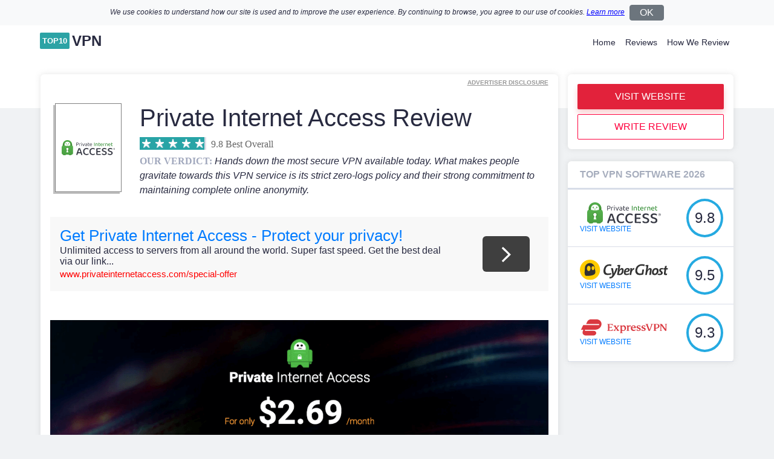

--- FILE ---
content_type: text/html; charset=UTF-8
request_url: https://top10vpn.guide/reviews/private-internet-access
body_size: 8255
content:
<!DOCTYPE html><html lang="en" translate="no"><head><meta charset="utf-8"><meta name="viewport" content="width=device-width, initial-scale=1, shrink-to-fit=no"><meta http-equiv="x-ua-compatible" content="ie=edge"><link rel="canonical" href="https://top10vpn.guide/reviews/private-internet-access" /><link rel="preload" href="/css/styles.css?1207e04eeb4a43beaa225bae58290f8f" as="style"><link rel="preload" href="/js/custom.js?e545e1549eafea83fc8135014df89c29" as="script"><title>Private Internet Access VPN: Secure, Fast &amp; No-Logs</title><meta name="title" content="Private Internet Access VPN: Secure, Fast &amp; No-Logs"><meta name="description" content="Protect your privacy with PIA VPN&mdash;fast, secure, and open-source. Enjoy unlimited device connections and a strict no-logs policy. 30-day money-back guarantee."><meta property="og:type" content="website"><meta property="og:url" content="https://top10vpn.guide/reviews/private-internet-access"><meta property="og:title" content="Private Internet Access VPN: Secure, Fast &amp; No-Logs"><meta property="og:description" content="Protect your privacy with PIA VPN&mdash;fast, secure, and open-source. Enjoy unlimited device connections and a strict no-logs policy. 30-day money-back guarantee."><meta property="og:image" content="https://top10vpn.guide/pics/og-image-vpn1a.jpg"><meta property="twitter:card" content="summary_large_image"><meta property="twitter:url" content="https://top10vpn.guide/reviews/private-internet-access"><meta property="twitter:title" content="Private Internet Access VPN: Secure, Fast &amp; No-Logs"><meta property="twitter:description" content="Protect your privacy with PIA VPN&mdash;fast, secure, and open-source. Enjoy unlimited device connections and a strict no-logs policy. 30-day money-back guarantee."><meta property="twitter:image" content="https://top10vpn.guide/pics/og-image-vpn1a.jpg"><meta name="referrer" content="no-referrer"><link href="/css/styles.css?1207e04eeb4a43beaa225bae58290f8f" rel="stylesheet" type="text/css"><link rel="apple-touch-icon" sizes="180x180" href="/icons/av1/apple-touch-icon.png"><link rel="icon" type="image/png" sizes="32x32" href="/icons/av1/favicon-32x32.png"><link rel="icon" type="image/png" sizes="16x16" href="/icons/av1/favicon-16x16.png"><link rel="manifest" href="/icons/av1/manifest.json"><link rel="mask-icon" href="/icons/av1/safari-pinned-tab.svg" color="#5bbad5"><link rel="shortcut icon" href="/icons/av1/favicon.ico"><meta name="apple-mobile-web-app-title" content="Top10VPV"><meta name="application-name" content="Top10VPV"><meta name="msapplication-TileColor" content="#ffc40d"><meta name="msapplication-config" content="/icons/av1/browserconfig.xml"><meta name="theme-color" content="#ffffff"><link rel="preload" href="/csvg/blstars.svg" as="image"></head><body><div id="cookies-caption" class="bg-light d-none"><div class="container"><div class="d-none d-md-flex align-items-center bg-light text-black small pt-2 pb-2 font-italic"><div class="col-12 text-center p-0 pl-md-3 pr-md-3 font-12"><span>We use cookies to understand how our site is used and to improve the user experience. By continuing to browse, you agree to our use of cookies.</span>&nbsp;<span id="privacy-learn" class="privacy-learn text-black text-nowrap">Learn more</span><span class="ml-1 mr-1"></span><button class="consent-button flex-fill btn btn-secondary pl-3 pr-3 pt-0 pb-0">OK</button></div></div><div class="d-flex d-md-none align-items-center bg-light text-black small pt-2 pb-2 font-italic"><div class="col-10 text-left text-md-right p-0 pl-md-3 pr-md-3 font-12"><span>We use cookies to understand how our site is used and to improve the user experience. By continuing to browse, you agree to our use of cookies.</span> <span id="privacy-learn" class="privacy-learn text-black text-nowrap">Learn more</span></div><div class="col-2 text-right text-md-left p-0"><button class="consent-button flex-fill btn btn-secondary pl-3 pr-3 pt-0 pb-0">OK</button></div></div></div></div><div class="bg-white menu-br-bottom"><div class="container"><div class="row"><div class="col-12 p-0"><nav class="navbar navbar-expand-lg d-block float-left w-100"><div class="float-left"><div class="sans-serif logo-top"><span class="logo-text-1">Top10</span><span class="ml-1 logo-text-2">VPN</span></div></div><button class="navbar-toggler text-dark float-right pr-0 collapsed" type="button" data-toggle="collapse" data-target="#navbarSupportedContent" aria-controls="navbarSupportedContent" aria-expanded="false" aria-label="Toggle navigation"><span class="">☰</span></button><div class="clearfix d-md-none"></div><div class="navbar-collapse navbar-collapse-fix float-left float-md-right collapse" id="navbarSupportedContent"><ul class="navbar-nav top-navbar"><li class="nav-item active"><a class="nav-link" href="/">Home</a></li><li class="nav-item"><a class="nav-link" href="/reviews/">Reviews</a></li><li class="nav-item"><a class="nav-link" href="/info/how-we-review">How We Review</a></li></ul></div></nav></div></div></div></div><div class="top10-bg text-left"><div class="container p-md-4 pb-4"><div class="row"><div class="col-12 col-lg-9 px-0 px-md-2"><div class="wrap-white pl-3 pr-3 pb-3"><div class="text-right p-0 m-0"><span class="disclosure" data-toggle="tooltip" data-placement="top" data-html="true" title="" data-original-title="It is important to us that you will find the perfect VPN service for your needs &ndash; that is the aim and purpose of this site. We aim to be 100% transparent about our reviewing process (more about that in the &lsquo;How we review&rsquo; section on this site). We earn money via commissions from the VPN companies featured on this site, which we receive when you click our links and make purchases. This impacts the ranking, score and order in which the services we work with (and their products) are presented. VPN listings on this page DO NOT imply endorsement. We do not feature all of the available VPN services, only those we have reviewed. We strive to keep this site constantly updated, but cannot guarantee the accuracy of the information at all times.">Advertiser Disclosure</span></div><div class="row pt-4 pl-2 pr-2 pb-3"><div class="d-none d-md-block flex-grow-0 logo-box-1 col-md-2"><a href="/visit/private-internet-access" target="_blank" rel="noopener noreferrer nofollow sponsored"><img src="/csvg/private_internet_access.svg?e8acc3fd56a421773116fc7a0165c56c" class="img-fluid" alt=""></a></div><div class="col-12 col-md-10"><h1 class="mb-2 text-responsive">Private Internet Access Review</h1><div class="clear"></div><div class="reviewsheader"><div class="float-left d-stars"><div class="star-ratings-sprite mb-0"><span data-width="98" class="star-ratings-sprite-rating yellowstarts"></span></div></div><div class="ml-2 float-left">9.8</div><div class="ml-1 float-left"><span>Best Overall</span></div></div><div class="clear"></div><div class="mt-1"><b class="title-gray">Our verdict:</b> <i>Hands down the most secure VPN available today. What makes people gravitate towards this VPN service is its strict zero-logs policy and their strong commitment to maintaining complete online anonymity.</i></div></div></div><div class="row"><div class="col-12"><div class="p-3 mt-3 text-left box2action"><div class="row"><div class="col-12 text-center text-md-left col-md-10"><a class="call2action-title" href="/visit/private-internet-access" target="_blank" rel="noopener noreferrer nofollow" >Get Private Internet Access - Protect your privacy!</a><div class="call2action-desc">Unlimited access to servers from all around the world. Super fast speed. Get the best deal via our link...</div><a class="call2action-url" href="/visit/private-internet-access" target="_blank" rel="noopener noreferrer nofollow" >www.privateinternetaccess.com/special-offer</a></div><div class="col-12 text-center text-md-left mt-4 mt-md-0 col-md-2 d-flex flex-column justify-content-center align-items-center text-center"><div class=""><a class="btn btn-cheveron" href="/visit/private-internet-access" target="_blank" rel="noopener noreferrer nofollow"><div class="icon-container"><svg class="rhsvgpngicon" preserveAspectRatio="xMinYMin meet" version="1.1" xmlns="http://www.w3.org/2000/svg" xmlns:xlink="http://www.w3.org/1999/xlink" x="0px" y="0px" height="27px" width="17px" viewBox="0 0 26 42" enable-background="new 0 0 26 42" xml:space="preserve"><polyline fill="none" stroke="white" stroke-width="5" stroke-miterlimit="10" points="2.875,2.958 21.166,20.957 2.917,38.916"></polyline></svg></div></a></div></div></div></div><div class="pt-5 margin-bottom-40"><div class="text-center"><img class="img-fluid" src="/images/pia_screenshot_en.png"></div><br /><b>Unique Advantages</b><br /><br />• Strict no-logs policy<br />• Massive network with 3,267+ gateways<br />• Supports 10 devices simultaneously<br />•Download large files quickly and anonymously<br />• User-friendly interface<br />• Touted as the most anonymous VPN service<br /><br /><b>Company Background</b><br /><br />Founded in 2010 by Andrew Lee, Private Internet Access or PIA is a software company that offers a personal virtual private network or VPN under the same name. They are currently headquartered in the Great Lakes, Midwest region and have an employee count of more than 50 people. In November 2019, PIA was acquired by Kape Technologies, the same firm behind two other competing VPN’s, Cyberghost and Zenmate. <br /><br /><b>VPN Features</b><br /><br />Private Internet Access offer unlimited bandwidth, and also claim to block ads, malware, and trackers. However, what makes people gravitate towards this VPN service is its strict zero-logs policy and their strong commitment to maintaining complete online anonymity. They insist that Private Internet Access “does not collect or log any traffic or use of its Virtual Private Network (VPN) or Proxy. <br /><br />PIA further protect their users’ online privacy by using military-grade encryption technology and utilizing industry-standard OpenVPN protocol to secure and encrypt your private data. In addition, PIA also offers DNS leak, IP leak protection, MACE ad blocker (not on iOS app) and the all-important kill switch feature, ensuring that your real IP address is never exposed online in the event that your VPN service fails. The best thing about all these? You can customize PIA’s in-app security features according to your needs and preferences!<br /><br />If your household contains multiple connected devices, you’ll be happy to know that Private Internet Access lets you use up to 10 devices simultaneously with a single account. That’s double what you’ll get with most VPN’s. PIA also offers dedicated apps for all major platforms including Windows, macOS, iOS, Android, and Linux. Plus, you can also configure your router to cover the entire household’s Wi-Fi connection through its OpenVPN feature. Moreover, PIA also offers browser extensions for Chrome, Firefox, and Opera and has a reasonable network size of more than 3,267+ servers in 29 countries.<br /><br /><b>Platforms and Devices</b><br /><br /><img data-toggle="tooltip" data-original-title="Windows" src="/csvg/os_windows.svg" class="os-icons-small" alt="windows"><img data-toggle="tooltip" data-original-title="Mac" src="/csvg/os_mac.svg" class="os-icons-small" alt="mac"><img data-toggle="tooltip" data-original-title="Linux" src="/csvg/os_linux.svg" class="os-icons-small" alt="linux"><img data-toggle="tooltip" data-original-title="Android" src="/csvg/os_android.svg" class="os-icons-small" alt="android"><img data-toggle="tooltip" data-original-title="iOS" src="/csvg/os_ios.svg" class="os-icons-small" alt="ios"><img data-toggle="tooltip" data-original-title="Chrome" src="/csvg/os_chrome.svg" class="os-icons-small" alt="chrome"><img data-toggle="tooltip" data-original-title="FireFox" src="/csvg/os_firefox.svg" class="os-icons-small" alt="firefox"><img data-toggle="tooltip" data-original-title="Opera" src="/csvg/os_opera.svg" class="os-icons-small" alt="opera"><br /><br /><b>Server Locations</b><br /><br /><img src="/flags/32/US.png" data-toggle="tooltip" data-original-title="United States" alt="United States"><img src="/flags/32/GB.png" data-toggle="tooltip" data-original-title="United Kingdom" alt="United Kingdom"><img src="/flags/32/CA.png" data-toggle="tooltip" data-original-title="Canada" alt="Canada"><img src="/flags/32/AU.png" data-toggle="tooltip" data-original-title="Australia" alt="Australia"><img src="/flags/32/DE.png" data-toggle="tooltip" data-original-title="Germany" alt="Germany"><img src="/flags/32/NZ.png" data-toggle="tooltip" data-original-title="New Zealand" alt="New Zealand"><img src="/flags/32/SE.png" data-toggle="tooltip" data-original-title="Sweden" alt="Sweden"><img src="/flags/32/NL.png" data-toggle="tooltip" data-original-title="Netherlands" alt="Netherlands"><img src="/flags/32/NO.png" data-toggle="tooltip" data-original-title="Norway" alt="Norway"><img src="/flags/32/DK.png" data-toggle="tooltip" data-original-title="Denmark" alt="Denmark"><img src="/flags/32/FI.png" data-toggle="tooltip" data-original-title="Finland" alt="Finland"><img src="/flags/32/CH.png" data-toggle="tooltip" data-original-title="Switzerland" alt="Switzerland"><img src="/flags/32/FR.png" data-toggle="tooltip" data-original-title="France" alt="France"><img src="/flags/32/BE.png" data-toggle="tooltip" data-original-title="Belgium" alt="Belgium"><img src="/flags/32/AU.png" data-toggle="tooltip" data-original-title="Australia" alt="Australia"><img src="/flags/32/CZ.png" data-toggle="tooltip" data-original-title="Czech Republic" alt="Czech Republic"><img src="/flags/32/RU.png" data-toggle="tooltip" data-original-title="Russian Federation" alt="Russian Federation"><img src="/flags/32/IE.png" data-toggle="tooltip" data-original-title="Ireland" alt="Ireland"><img src="/flags/32/IT.png" data-toggle="tooltip" data-original-title="Italy" alt="Italy"><img src="/flags/32/ES.png" data-toggle="tooltip" data-original-title="Spain" alt="Spain"><img src="/flags/32/HU.png" data-toggle="tooltip" data-original-title="Hungary" alt="Hungary"><img src="/flags/32/BG.png" data-toggle="tooltip" data-original-title="Bulgaria" alt="Bulgaria"><img src="/flags/32/PL.png" data-toggle="tooltip" data-original-title="Poland" alt="Poland"><img src="/flags/32/UA.png" data-toggle="tooltip" data-original-title="Ukraine" alt="Ukraine"><img src="/flags/32/TW.png" data-toggle="tooltip" data-original-title="Taiwan" alt="Taiwan"><img src="/flags/32/SG.png" data-toggle="tooltip" data-original-title="Singapore" alt="Singapore"><img src="/flags/32/JP.png" data-toggle="tooltip" data-original-title="Japan" alt="Japan"><img src="/flags/32/IL.png" data-toggle="tooltip" data-original-title="Israel" alt="Israel"><img src="/flags/32/MX.png" data-toggle="tooltip" data-original-title="Mexico" alt="Mexico"><img src="/flags/32/IN.png" data-toggle="tooltip" data-original-title="India" alt="India"><br /><br /><b>Pricing</b><br /><br />Compared to competing VPN services with similar features, Private Internet Access is available at a very reasonable price. As of this writing, you can subscribe monthly for only $9.99 or $5.99 if you sign up for 6 months. You get the most bang for your buck when you pay for a year upfront as the price drops to a mere $3.33 per month. The only thing that might put you off though is the absence of a free trial. Instead, PIA offers a money-back guarantee period of 30 days. With other VPN services, you’re only ever allowed one refund. That’s it. PIA is a lot more generous. Say, you purchased a subscription, canceled, and got a refund. Three months later you decided to give it another go only to cancel yet again. As long as you are still within the guarantee period, you can get another refund. <br /><br /><b>Ease Of Use & Performance</b><br /><br />At first glance, you might think that the app is designed for tech-savvy people but it actually has a very intuitive interface. Installation is fairly quick and we got everything set up in a jiffy. As we have mentioned previously, you can customize the app to suit your needs and it’s also available in 19 different languages. And oh, if you’re the forgetful type, you can display the app in its detailed view mode which includes a reminder of how many days you have left on your subscription.<br /><br /><b>Speed and Reliability</b> <br /><br />Another important consideration is definitely speed and reliability so we decided to put PIA to the test by connecting to several private internet access locations. After recording the connection time, verifying server location via geolocation, and running ping tests, results were in and we were impressed. Location test results showed that each server matches its advertised location. As far as connection times are concerned, Private Internet Access did really, really well. When we were testing other VPNs, most averaged a speed of between 150-200Mbps but PIA surprised us with an average speed of 314Mbps with the fastest connection speed clocking at 452 Mbps. There is a hardly noticeable drop of only about 4% with this VPN turned on. <br /><br /><b>Customer Support</b><br /><br />PIA’s support page is very straightforward and easy to navigate. There is a Knowledge Base tab with plenty of resources as well as a Guides tab that contains a lot of easy-to-follow installation guides and troubleshooting steps. Private Internet Access also offers 24/7 support on English with live chat access between 9:00 - 18:00 Monday to Friday MST. You can also contact them via email and they usually reply pretty quickly. <br /><br /><b>Bottom Line</b><br /><br />Private Internet Access offers a robust VPN service with tons of advanced features, a user-friendly interface, and simultaneous connections of up to 10 devices. It runs on practically everything with an impressive performance at a reasonable price. If there’s anything to complain about, it would be the lack of a free trial. However, they do have a 30-day guarantee so you can easily get your money back if you change your mind.</div><div class="p-3 mt-3 text-left box2action"><div class="row"><div class="col-12 text-center text-md-left col-md-10"><a class="call2action-title" href="/visit/private-internet-access" target="_blank" rel="noopener noreferrer nofollow" >Get Private Internet Access - Protect your privacy!</a><div class="call2action-desc">Unlimited access to servers from all around the world. Super fast speed. Get the best deal via our link...</div><a class="call2action-url" href="/visit/private-internet-access" target="_blank" rel="noopener noreferrer nofollow" >www.privateinternetaccess.com/special-offer</a></div><div class="col-12 text-center text-md-left mt-4 mt-md-0 col-md-2 d-flex flex-column justify-content-center align-items-center text-center"><div class=""><a class="btn btn-cheveron" href="/visit/private-internet-access" target="_blank" rel="noopener noreferrer nofollow"><div class="icon-container"><svg class="rhsvgpngicon" preserveAspectRatio="xMinYMin meet" version="1.1" xmlns="http://www.w3.org/2000/svg" xmlns:xlink="http://www.w3.org/1999/xlink" x="0px" y="0px" height="27px" width="17px" viewBox="0 0 26 42" enable-background="new 0 0 26 42" xml:space="preserve"><polyline fill="none" stroke="white" stroke-width="5" stroke-miterlimit="10" points="2.875,2.958 21.166,20.957 2.917,38.916"></polyline></svg></div></a></div></div></div></div></div></div></div><div class="wrap-white pl-3 pr-3 pb-3"><div class="row"><div class="col-12"><a name="write-review"></a><div class="pt-3"><div class="row"><div class="col-12"><div class="mb-2"><b>Write a review on Private Internet Access</b><br>Share your thoughts to help others.</div><div id="comment_err" class="empty"></div><div class="commentheader"><form id="comment_form" method="post" action="#write-review"><div class="row p-3"><div class="col-md-8"><textarea placeholder="YOUR REVIEW" class="form-control" name="body" rows="5" required></textarea></div><div class="col-md-4"><img class="imgcaptcha" src="/captcha" alt="Captcha"><input placeholder="ENTER LETTERS" autocomplete="off" class="form-control mt-2 mb-2" type="text" id="captcha" name="captcha" required><input type="hidden" name="id" value="36"><button id="comment_submit" class="btn btn-write" type="submit">submit</button></div></div></form></div></div></div></div></div></div></div><div class="wrap-white pl-3 pr-3 pb-3"><div class="row"><div class="col-12"><div class="pt-3 pb-4"><div class="row"><div class="col-12"><div class="mb-2"><b>Private Internet Access User Reviews</b></div><ul class="comment-item"><li>&ldquo; Easy to set up and use, no impact on speed. Recommended &ldquo;</li><li>&ldquo;I needed a VPN. After doing some research and talking to various folks, I decided upon PIA. It just works well for our needs. No complaints and the cost is reasonable IMO. &ldquo;</li></ul></div></div></div><div class="p-3 mt-3 text-left box2action"><div class="row"><div class="col-12 text-center text-md-left col-md-10"><a class="call2action-title" href="/visit/private-internet-access" target="_blank" rel="noopener noreferrer nofollow" >Get Private Internet Access - Protect your privacy!</a><div class="call2action-desc">Unlimited access to servers from all around the world. Super fast speed. Get the best deal via our link...</div><a class="call2action-url" href="/visit/private-internet-access" target="_blank" rel="noopener noreferrer nofollow" >www.privateinternetaccess.com/special-offer</a></div><div class="col-12 text-center text-md-left mt-4 mt-md-0 col-md-2 d-flex flex-column justify-content-center align-items-center text-center"><div class=""><a class="btn btn-cheveron" href="/visit/private-internet-access" target="_blank" rel="noopener noreferrer nofollow"><div class="icon-container"><svg class="rhsvgpngicon" preserveAspectRatio="xMinYMin meet" version="1.1" xmlns="http://www.w3.org/2000/svg" xmlns:xlink="http://www.w3.org/1999/xlink" x="0px" y="0px" height="27px" width="17px" viewBox="0 0 26 42" enable-background="new 0 0 26 42" xml:space="preserve"><polyline fill="none" stroke="white" stroke-width="5" stroke-miterlimit="10" points="2.875,2.958 21.166,20.957 2.917,38.916"></polyline></svg></div></a></div></div></div></div></div></div></div></div><div class="col-12 col-lg-3 mt-lg-0 px-0 px-md-2"><div class="sticky-top"><div class="wrap-white p-3"><div class="row"><div class="col-12"><a class="btn btn-visit lpm-1" href="/visit/private-internet-access" rel="noopener noreferrer nofollow" target="_blank">Visit Website</a><a class="btn btn-write mt-2" href="#write-review">Write Review</a></div></div></div><div class="wrap-white"><div class="p-0"><div class="col-12 px-0"><div class="title-right">TOP VPN SOFTWARE 2026</div></div></div><div class=""><div class="col-12 px-0"><div class="top3row"><div class="row"><div class="col-8 col-lg-8 d-flex flex-column justify-content-center text-left font-12 text-uppercase"><a href="/visit/private-internet-access" rel="noopener noreferrer nofollow" target="_blank"><img src="/csvg/private_internet_access.svg?e8acc3fd56a421773116fc7a0165c56c" class="img-fluid" alt="Private Internet Access"><div>Visit Website</div></a></div><div class="col-4 col-lg-4 rating-holder text-right d-flex text-center align-self-center"><span class="topcircle">9.8</span></div></div></div></div></div><div class=""><div class="col-12 px-0"><div class="top3row"><div class="row"><div class="col-8 col-lg-8 d-flex flex-column justify-content-center text-left font-12 text-uppercase"><a href="/visit/cyberghost" rel="noopener noreferrer nofollow" target="_blank"><img src="/csvg/cyberghost_vpn.svg?e8acc3fd56a421773116fc7a0165c56c" class="img-fluid" alt="CyberGhost VPN"><div>Visit Website</div></a></div><div class="col-4 col-lg-4 rating-holder text-right d-flex text-center align-self-center"><span class="topcircle">9.5</span></div></div></div></div></div><div class=""><div class="col-12 px-0"><div class="top3row"><div class="row"><div class="col-8 col-lg-8 d-flex flex-column justify-content-center text-left font-12 text-uppercase"><a href="/visit/expressvpn" rel="noopener noreferrer nofollow" target="_blank"><img src="/csvg/expressvpn.svg?e8acc3fd56a421773116fc7a0165c56c" class="img-fluid" alt="ExpressVPN"><div>Visit Website</div></a></div><div class="col-4 col-lg-4 rating-holder text-right d-flex text-center align-self-center"><span class="topcircle">9.3</span></div></div></div></div></div></div></div></div></div></div></div><script type="application/ld+json">{ "@context": "https://schema.org/", "@type": "Review", "headline": "Private Internet Access VPN: Secure, Fast &amp; No-Logs", "description": "Protect your privacy with PIA VPN&mdash;fast, secure, and open-source. Enjoy unlimited device connections and a strict no-logs policy. 30-day money-back guarantee.", "itemReviewed": { "@type": "Product", "name": "Private Internet Access", "brand": "Private Internet Access", "category": "VPN Software", "description": "Hands down the most secure VPN available today. What makes people gravitate towards this VPN service is its strict zero-logs policy and their strong commitment to maintaining complete online anonymity.", "review": { "@type": "Review", "reviewRating": { "@type": "Rating", "ratingValue": "9.8", "bestRating": "10.0", "worstRating": "0.0" }, "author": { "@type": "Person", "name": "Samuel Mitchell" } },	"offers": {	"@type": "Offer",	"url": "//top10vpn.guide/visit/private-internet-access",	"priceCurrency": "USD",	"price": "2.03",	"itemCondition": "https://schema.org/UsedCondition",	"availability": "https://schema.org/InStock"	}, "image": "//top10vpn.guide/csvg/private_internet_access.svg"	},	"author": {	"@type": "Person",	"name": "Samuel Mitchell"	},	"commentCount": "2",	"datePublished": "2026-01-19",	"publisher": {	"@type": "Organization",	"name": "Top10VPN",	"logo": {	"@type": "ImageObject",	"url": "//top10vpn.guide/icons/av1/favicon-32x32.png"	}	},	"position": "0"
}</script><div class="modal fade" id="exitModal" tabindex="-1" role="dialog"><div class="modal-dialog modal-full-height modal-right" role="document"><div class="modal-content"><img id="modal-exit" src="/csvg/circle1.svg" class="modal-exit e241" alt="X" loading="lazy"><div class="modal-body"><div class="row"><div class="d-none d-md-block col-md-5 text-center"><a href="/visit/private-internet-access?x=exit" target="_blank" class="exit-href" rel="noopener noreferrer nofollow"><img class="img-fluid rounded" src="/pics/exit-private-internet-access-1.png" alt="" loading="lazy"></a></div><div class="col-12 col-md-7 text-left"><div id="modal-title" class="modal-title text-center modal-title-1">Get 86% OFF + 4 Months FREE</div><div class="text-center mt-1 mb-3 modal-title-2"><br>Offer Expires In:</div><div class="text-center"><div id="flipdown" class="flipdown mx-auto flipdown__theme-dark" data-headings="Days,Hours,Minutes,Seconds"></div></div><div class="text-center mt-4 mb-3"><img class="img-fluid icon16 pr-2" src="/csvg/trustpilot.svg" alt="Trustpilot" loading="lazy"><img class="img-fluid icon16 pr-3" src="/csvg/trust_5_stars.svg" alt="5 Stars" loading="lazy"><span class="align-middle"><b>4.3</b> out of 5</span></div><div class=""><a class="btn btn-visit btn-popup jumpy" target="_blank" href="/visit/private-internet-access?x=exit" rel="noopener noreferrer nofollow"><span>Claim Exclusive Deal</span></a></div><div class="text-center mt-2"><a class="text-dark jumpy" href="/visit/private-internet-access?x=exit" target="_blank" rel="noopener noreferrer nofollow" >www.privateinternetaccess.com</a></div></div></div></div></div> </div></div><div class="wrap-footer"><div class="container p-4 pb-0 pb-md-5"><div class="row"><div class="col-md-2 mt-4 mt-md-0 text-center text-md-left"><ul><li><span class="footer-header">Best For</span></li><li><a href="/windows-pc">Windows</a></li><li><a href="/mac">Mac</a></li><li><a href="/best-vpn-for-mobile">Mobile</a></li><li><a href="/tablet">Tablet</a></li><li><a href="/chrome">Chrome</a></li></ul></div><div class="col-md-3 mt-4 mt-md-0 text-center text-md-left"><ul><li><a class="footer-header" href="/reviews/">Product Reviews</a></li><li><a href="/reviews/atlasvpn">Atlas VPN Review</a></li><li><a href="/reviews/cyberghost">CyberGhost VPN Review</a></li><li><a href="/reviews/expressvpn">ExpressVPN Review</a></li><li><a href="/reviews/hidemyass">HideMyAss Review</a></li><li><a href="/reviews/hola">Hola VPN Review</a></li><li><a href="/reviews/hotspot-shield">Hotspot Shield Review</a></li><li><a href="/reviews/ipvanish">IPVanish Review</a></li><li><a href="/reviews/nordvpn">NordVPN Review</a></li><li><a href="/reviews/norton-secure-vpn">Norton Secure VPN Review</a></li><li><a href="/reviews/private-internet-access">Private Internet Access Review</a></li><li><a href="/reviews/privatevpn">PrivateVPN Review</a></li><li><a href="/reviews/purevpn">PureVPN Review</a></li><li><a href="/reviews/rusvpn">RUSVPN Review</a></li><li><a href="/reviews/safervpn">SaferVPN Review</a></li><li><a href="/reviews/surfshark">Surfshark Review</a></li><li><a href="/reviews/torguard">TorGuard Review</a></li><li><a href="/reviews/totalvpn">TotalVPN Review</a></li><li><a href="/reviews/ultravpn">UltraVPN Review</a></li><li><a href="/reviews/vyprvpn">VyprVPN Review</a></li><li><a href="/reviews/zenmate">Zenmate VPN Review</a></li></ul></div><div class="col-md-3 mt-4 mt-md-0 text-center text-md-left"><ul><li><span class="footer-header">Important Information</span></li><li><a href="/info/privacy-policy">Privacy Policy</a></li><li><a href="/info/terms-of-use">Terms of Use</a></li><li><a href="/info/disclaimer">Disclaimer</a></li></ul><ul class="mt-4"><li><span class="footer-header">Quick Links</span></li><li><a href="/">Home</a></li><li><a href="/reviews/">Reviews</a></li><li><a href="/blog/">Blog</a></li><li><a href="/info/how-we-review">How We Review</a></li></ul></div><div class="col-md-4 mt-4 mt-md-0 text-center text-md-left"><div class="sans-serif logo-top"><span class="logo-text-1">Top10</span><span class="ml-1 logo-text-2">VPN</span></div><p class="text-center text-md-left font-11 copyright mt-2">Copyright © 2026 Top10vpn.guide. All Rights Reserved. By using our content, products & services you agree to our Terms of Service and Privacy Policy. Reproduction of this website, in whole or in part, is strictly prohibited.</p></div></div></div></div><div id="privacy-modal" class="privacy-modal justify-content-center"><div class="privacy-modal-body-2 d-flex flex-column pl-3 pr-3 pb-2"><div class="text-right"><button id="privacy-close-btn" type="button" class="btn-close" aria-label="Close"></button></div><div><h4 id="privacy-modal-title" class="h1-underline text-responsive"></h4></div><div id="privacy-modal-text" class="privacy-modal-text-2 p-2 mt-2"></div><div class="text-center mt-2"><button id="privacy-modal-btn" class="consent-button privacy-btns flex-fill btn btn-primary ml-1 mr-1 d-none">I Agree</button><button id="privacy-ok-btn" class="privacy-btns flex-fill btn btn-primary ml-1 mr-1 d-none">OK</button></div></div></div><input id="locale-month-year" type="hidden" value="en-US"><script src="/js/custom.js?e545e1549eafea83fc8135014df89c29"></script><script type="application/ld+json">{	"@context": "https://schema.org/",	"@type": "Organization",	"name": "Top10 VPN Review",	"url": "//top10vpn.guide/",	"logo": {"@type": "ImageObject","url": "//top10vpn.guide/icons/av1/logo.png"}
}</script></body></html>

--- FILE ---
content_type: image/svg+xml
request_url: https://top10vpn.guide/csvg/expressvpn.svg?e8acc3fd56a421773116fc7a0165c56c
body_size: 1501
content:
<?xml version="1.0" encoding="UTF-8"?>
<svg version="1.1" viewBox="0 0 690 145" xmlns="http://www.w3.org/2000/svg">
<style>tspan { white-space:pre }
		.shp0 { fill: #da3940 }</style>
<path class="shp0" d="m257.58 85.63c-5.5 8.1-10.82 9.66-21.03 9.66h-5.67v-21.49l17.89 1.73 0.52-0.17 1.83-6.44-0.43-0.35-19.81 1.22v-20.11h6.02c12.56 0 15.1 1.04 16.84 8.62h1.92l2.7-12.28-0.96-0.95h-43.01v1.91l5.32 3.66v43.69l-5.32 3.66v1.92h41.1l4.01-13.58-1.92-0.7zm425.18-40.56h-17.27v1.91l6.28 3.66v36.03l-30.02-41.6h-16.49v1.91l6.11 3.49v43.86l-5.32 3.66v1.92h17.28v-1.92l-6.29-3.66v-37.51l31.24 43.09h8.46l0.7-0.7v-48.57l5.32-3.66v-1.91zm-89.87 36.12c0.44 0.09 1.14 0.09 1.92 0.09 17.37 0 29.06-8.18 29.06-20.2 0-10.53-8.29-16.01-24.34-16.01h-23.04v1.91l5.32 3.66v43.69l-5.32 3.66v1.92h22.68v-1.92l-6.28-3.66v-13.14zm-20.76-36.12h-17.8v1.91l5.58 3.66-13.09 39.86h-0.61l-15.53-39.78 5.5-3.74v-1.91h-22.51v1.91l5.58 3.83 19.11 49.1h10.38l17.98-49.36 5.41-3.57v-1.91zm20.76 5.65c2.01-0.95 4.71-1.56 7.07-1.56 8.38 0 12.56 4.09 12.56 12.19 0 9.83-7.41 15.66-19.63 15.32v-25.95zm-231.74 26.47c0-12.01-7.16-21.07-17.54-21.07-5.58 0-10.99 2.7-14.39 7.05v-6.09l-1.58-1.05-14.39 2.88v1.91l5.41 3.23v47.69l-5.41 3.66v1.91h22.25v-1.91l-6.28-3.66v-13.4c3.05 1.3 6.19 2.26 9.94 2.26 12.83 0 21.99-9.75 21.99-23.41zm38.22-19.24c-1.57-1.13-3.49-1.74-5.76-1.74-4.89 0-9.78 3.22-12.57 7.75v-6.88l-1.57-1.05-14.48 2.88v1.91l5.41 3.23v30.28l-5.41 3.66v1.92h22.51v-1.92l-6.46-3.66v-26.37c2.71-2.35 5.76-3.57 8.99-3.57 1.48 0 2.97 0.44 4.36 1.31h1.92l3.06-7.75zm29.75 19.76c3.84 0 6.63 0 8.37-0.09l1.32-1.3c0.08-6.01-1.49-10.88-4.72-14.63-3.23-3.74-7.76-5.66-13.78-5.66-13 0-21.55 9.93-21.55 22.72 0 13.41 8.63 22.2 21.46 22.2 8.38 0 14.83-3.74 17.71-10.62l-1.83-1.39c-2.88 2.44-6.28 3.74-11.52 3.74-8.72 0-14.04-5.65-15-15.4 7.15 0.26 13.69 0.43 19.54 0.43zm13.52 18.37c4.63 2.87 11 4.52 17.28 4.52 10.21 0 16.93-5.22 16.93-13.57 0-5.31-2.97-9.41-9.77-12.02l-4.45-1.74c-6.72-2.61-8.99-4.53-8.99-7.66 0-2.87 2.44-4.96 6.19-4.96 4.19 0 7.77 2.26 10.65 6.7h1.74l4.19-7.14c-4.1-2.43-9.69-3.82-15.53-3.82-10.12 0-16.93 5.57-16.93 12.79 0 5.83 4.45 10.27 11.87 13.06l3.92 1.48c5.24 2 7.34 3.91 7.34 7.48 0 3.13-2.36 5.14-6.2 5.14-4.28 0-9.25-3.22-12.65-8.79h-1.84l-3.75 8.53zm38.31 0c4.62 2.87 10.99 4.52 17.27 4.52 10.21 0 16.93-5.22 16.93-13.57 0-5.31-2.97-9.41-9.77-12.02l-4.45-1.74c-6.72-2.61-8.99-4.53-8.99-7.66 0-2.87 2.44-4.96 6.2-4.96 4.19 0 7.76 2.26 10.64 6.7h1.75l4.18-7.14c-4.1-2.43-9.68-3.82-15.53-3.82-10.12 0-16.92 5.57-16.92 12.79 0 5.83 4.45 10.27 11.86 13.06l3.93 1.48c5.24 2 7.33 3.91 7.33 7.48 0 3.13-2.36 5.14-6.2 5.14-4.27 0-9.24-3.22-12.65-8.79h-1.83l-3.75 8.53zm-177.21-33.43 5.32-3.57v-1.91h-17.27v1.91l5.05 3.4-8.37 11.75-8.64-11.75 4.45-3.4v-1.91h-21.64v1.91l4.89 3.83 12.74 16.19-12.48 15.32-5.32 3.57v1.92h17.27v-1.92l-5.06-3.39 8.38-11.84 8.73 11.84-4.54 3.39v1.92h21.72v-1.92l-4.8-3.66-12.82-16.45 12.39-15.23zm105.66 10.54c0.26-7.32 3.75-12.45 8.99-12.45 4.8 0 8.37 3.65 9.33 11.31l-18.32 1.14zm-58.72 8.44c0 8.79-4.19 14.01-10.82 14.01-4.45 0-8.2-1.83-10.64-5.57v-22.89c2.96-2.18 6.02-3.22 9.16-3.22 7.59 0 12.3 8.01 12.3 17.67zm-300.39 55.37h55.19c11.87 0 22.36-9.44 22.36-20.24 0-9.44-8.08-16.81-18.57-16.81h-63.28c-5.85 0-8.6-3.95-6.19-8.92h79.44c26.83 0 50.04-20.25 50.04-45.47 0-21.26-17.54-37.56-41.27-37.56h-41.1c-12.55 0-24.07 7.38-29.4 18.7l-8.6 18.35h97.84c2.76 0 4.65 2.06 4.65 4.46s-1.89 4.46-4.65 4.46h-120.88l-17.37 37.06h18.92c-5.33 11.49-6.71 17.15-6.71 21.78 0 14.07 11.52 24.19 29.58 24.19z" fill-rule="evenodd"/>
<style>.a5d7b5c14c17f2f8b746ec38a5baf01e{height:82px}</style>
</svg>


--- FILE ---
content_type: image/svg+xml
request_url: https://top10vpn.guide/csvg/private_internet_access.svg?e8acc3fd56a421773116fc7a0165c56c
body_size: 3791
content:
<?xml version="1.0" encoding="UTF-8"?>
<svg enable-background="new 0 0 221.9 63.5" version="1.1" viewBox="0 0 221.9 63.5" xml:space="preserve" xmlns="http://www.w3.org/2000/svg">
<style type="text/css">
	.st0{fill:url(#Path_28986_00000122722191368557582300000004399655728496679077_);}
	.st1{fill:url(#Subtraction_31_00000003077389657784687720000001567156126111299456_);}
	.st2{fill:#373944;}
	.st3{fill:#1E811F;}
	.st4{fill:#56B14E;}
	.st5{fill:url(#Subtraction_32_00000164484284197038721750000013190944706707603088_);}
	.st6{fill:url(#Subtraction_30_00000091707916151065654450000009365260676785662365_);}
</style>
<g transform="translate(-530.5 -321)">
		<linearGradient id="e" x1="-25.723" x2="-25.719" y1="724.24" y2="723.28" gradientTransform="matrix(38.634 0 0 -25.575 1548 18844)" gradientUnits="userSpaceOnUse">
		<stop stop-color="#56B14E" offset="0"/>
		<stop stop-color="#4A9E41" offset=".539"/>
		<stop stop-color="#357C2A" offset="1"/>
	</linearGradient>
	<path d="m554.7 321h-0.7c-10.5 0-19 8.5-19 19v5.1c0 0.8 0.7 1.5 1.5 1.5h4.1c0.8 0 1.5-0.7 1.5-1.5v-5.4c0-6.6 5.3-11.9 11.9-11.9h0.6c6.6 0 11.9 5.3 11.9 11.9v5.4c0 0.8 0.7 1.5 1.5 1.5h4.1c0.8 0 1.5-0.7 1.5-1.5v-5.1c0.1-10.5-8.4-19-18.9-19z" fill="url(#e)"/>
		<linearGradient id="g" x1="-28.421" x2="-28.421" y1="728.45" y2="729.41" gradientTransform="matrix(47.275 0 0 -40.924 1897.7 30195)" gradientUnits="userSpaceOnUse">
		<stop stop-color="#4A9E41" offset="0"/>
		<stop stop-color="#56B14E" offset="1"/>
	</linearGradient>
	<path d="m568.2 384.5h-5.3c-1.8 0-3.4-1-4.2-2.6h-9.7c-0.8 1.6-2.4 2.6-4.2 2.6h-5.3c-1.9 0-3.5-1.1-4.3-2.8-2.8-0.8-4.7-3.3-4.7-6.2v-24.3c0-1.1 0.3-2.3 0.9-3.2 0-2.5 2-4.4 4.5-4.4h8.6c1.2 0 2.3 0.5 3.1 1.3h13.2c0.8-0.8 2-1.3 3.1-1.3h8.6c2.5 0 4.5 2 4.5 4.5 0.5 1 0.8 2.1 0.8 3.2v24.3c0 3.1-2.3 5.8-5.3 6.3-0.8 1.6-2.5 2.6-4.3 2.6zm-14.1-31.6h-0.6c-2.9 0.3-4.9 2.9-4.6 5.8 0.2 1.5 1 2.9 2.3 3.7 0.3 0.2 0.4 0.5 0.3 0.8l-1.3 8.7c0 0.2 0 0.5 0.2 0.7s0.4 0.3 0.6 0.3h6.1c0.2 0 0.5-0.1 0.6-0.3 0.2-0.2 0.2-0.4 0.2-0.7l-1.3-8.7c0-0.3 0.1-0.6 0.3-0.8 2.4-1.6 3-4.9 1.4-7.3-0.8-1.3-2.4-2.2-4.2-2.2z" fill="url(#g)"/>
	<path class="st2" d="m609.4 376.2h-11.4l-2.3 7.1c-0.3 0.1-0.6 0.2-0.9 0.3-0.4 0.1-0.7 0.1-1.1 0.1-0.7 0-1.3-0.1-1.9-0.5-0.5-0.3-0.8-0.9-0.7-1.5 0-0.3 0-0.7 0.1-1s0.2-0.7 0.4-1.1c0.4-1.3 1-3 1.7-5 0.7-2.1 1.5-4.2 2.3-6.5s1.6-4.5 2.5-6.7c0.8-2.2 1.6-4.1 2.2-5.7 0.5-0.2 0.9-0.4 1.4-0.5 0.7-0.2 1.3-0.3 2-0.3 0.8 0 1.6 0.1 2.4 0.4 0.7 0.2 1.2 0.7 1.4 1.3 0.7 1.8 1.4 3.8 2.2 6s1.6 4.5 2.4 6.9 1.6 4.7 2.3 7 1.4 4.4 2 6.2c-0.3 0.3-0.7 0.6-1.1 0.8-0.5 0.2-1.1 0.3-1.6 0.3-0.6 0.1-1.3-0.1-1.8-0.5-0.4-0.5-0.8-1-0.9-1.6l-1.6-5.5zm-5.7-17.1c-0.3 0.8-0.6 1.8-1 2.8l-1.2 3.3c-0.4 1.2-0.8 2.3-1.2 3.5s-0.8 2.3-1.2 3.5h9.1c-0.4-1.2-0.8-2.5-1.2-3.7-0.4-1.3-0.8-2.4-1.2-3.6l-1.1-3.2c-0.3-1-0.6-1.9-0.8-2.6h-0.2zm38.2-0.7c0 0.5-0.1 1-0.4 1.4s-0.6 0.7-1 0.9c-0.9-0.6-1.8-1.1-2.8-1.5-1.2-0.5-2.6-0.7-3.9-0.7s-2.5 0.2-3.7 0.7c-1.1 0.5-2.1 1.2-2.9 2-0.9 1-1.5 2.1-1.9 3.3-0.5 1.5-0.7 3-0.7 4.6 0 3.5 0.9 6.1 2.6 7.9 1.8 1.8 4.3 2.8 6.9 2.7 1.3 0 2.7-0.2 3.9-0.6 1-0.4 2-0.9 2.9-1.5 0.4 0.2 0.7 0.6 0.9 0.9 0.3 0.4 0.4 0.9 0.4 1.4 0 0.4-0.1 0.8-0.3 1.2-0.3 0.4-0.7 0.8-1.1 1-0.9 0.5-1.8 0.9-2.8 1.2-1.5 0.4-3 0.5-4.5 0.5-1.9 0-3.7-0.3-5.5-0.9-1.7-0.6-3.2-1.5-4.5-2.7-1.3-1.3-2.3-2.9-3-4.6-0.8-2.1-1.1-4.3-1.1-6.5s0.3-4.4 1.1-6.4c0.7-1.7 1.7-3.3 3-4.6 1.2-1.2 2.7-2.2 4.4-2.8s3.5-1 5.3-1c1.2 0 2.4 0.1 3.6 0.3 0.9 0.2 1.9 0.5 2.7 0.9 0.7 0.3 1.3 0.7 1.8 1.3 0.3 0.6 0.5 1.1 0.6 1.6zm26.1 0c0 0.5-0.1 1-0.4 1.4s-0.6 0.7-1 0.9c-0.9-0.6-1.8-1.1-2.8-1.5-1.2-0.5-2.6-0.7-3.9-0.7s-2.5 0.2-3.7 0.7c-1.1 0.5-2.1 1.2-2.9 2-0.9 1-1.5 2.1-1.9 3.3-0.5 1.5-0.7 3-0.7 4.6 0 3.5 0.9 6.1 2.6 7.9 1.8 1.8 4.3 2.8 6.9 2.7 1.3 0 2.7-0.2 3.9-0.6 1-0.4 2-0.9 2.9-1.5 0.4 0.2 0.7 0.6 0.9 0.9 0.3 0.4 0.4 0.9 0.4 1.4 0 0.4-0.1 0.8-0.3 1.2-0.3 0.4-0.7 0.8-1.1 1-0.9 0.5-1.8 0.9-2.8 1.2-1.5 0.4-3 0.5-4.5 0.5-1.9 0-3.7-0.3-5.5-0.9-1.7-0.6-3.2-1.5-4.4-2.7-1.3-1.3-2.3-2.9-3-4.6-0.8-2.1-1.1-4.3-1.1-6.5s0.3-4.4 1.1-6.4c0.7-1.7 1.7-3.3 3-4.6 1.2-1.2 2.7-2.2 4.4-2.8s3.5-1 5.3-1c1.2 0 2.4 0.1 3.6 0.3 0.9 0.2 1.9 0.5 2.7 0.9 0.7 0.3 1.3 0.7 1.8 1.3 0.3 0.6 0.5 1.1 0.5 1.6zm8.7 24.9c-0.7 0-1.4-0.2-1.9-0.7s-0.8-1.2-0.7-1.9v-22.9c0-0.7 0.2-1.4 0.7-1.9s1.2-0.7 1.9-0.7h15.3c0.2 0.2 0.3 0.5 0.4 0.8 0.1 0.4 0.2 0.7 0.2 1.1 0 0.6-0.1 1.1-0.5 1.6-0.3 0.4-0.8 0.6-1.3 0.6h-11.9v7.7h11.7c0.2 0.2 0.3 0.5 0.4 0.8 0.1 0.4 0.2 0.7 0.2 1.1 0 0.6-0.1 1.1-0.5 1.6-0.3 0.3-0.8 0.5-1.3 0.5h-10.5v8.4h13.3c0.2 0.2 0.3 0.5 0.4 0.8 0.1 0.4 0.2 0.7 0.2 1.1 0 0.6-0.1 1.1-0.5 1.6-0.3 0.4-0.8 0.6-1.3 0.5l-14.3-0.1zm30-3.5c1.5 0.1 3.1-0.3 4.3-1.2 0.9-0.8 1.4-1.9 1.4-3.1 0-1-0.3-2-1.1-2.7-1-0.8-2.1-1.4-3.4-1.7l-3.5-1.1c-1-0.3-2-0.7-2.9-1.2-0.8-0.4-1.6-0.9-2.2-1.6-0.6-0.6-1.1-1.3-1.4-2.1-0.3-0.9-0.5-1.9-0.5-2.9-0.1-2.3 0.9-4.4 2.7-5.8 2.1-1.5 4.7-2.3 7.3-2.1 1.2 0 2.4 0.1 3.5 0.3 1 0.2 1.9 0.4 2.8 0.8 0.7 0.3 1.3 0.7 1.9 1.3 0.4 0.4 0.7 1 0.7 1.6 0 0.5-0.1 1-0.4 1.4s-0.6 0.7-1 0.9c-0.9-0.7-1.9-1.2-3-1.5-1.3-0.4-2.7-0.6-4.1-0.6-1.4-0.1-2.8 0.3-3.9 1-0.9 0.6-1.4 1.6-1.4 2.7 0 0.9 0.3 1.7 1 2.2 1 0.7 2 1.2 3.2 1.5l2.7 0.8c2.2 0.6 4.3 1.7 6 3.2 1.5 1.4 2.3 3.4 2.2 5.5 0 1.2-0.2 2.3-0.7 3.4-0.5 1-1.2 1.9-2.1 2.7-1 0.8-2.1 1.4-3.4 1.7-1.5 0.4-3 0.6-4.6 0.6-1.3 0-2.6-0.1-3.9-0.4-1-0.2-2.1-0.5-3-1-0.7-0.3-1.4-0.8-2-1.4-0.4-0.4-0.7-1-0.7-1.7 0-0.6 0.2-1.1 0.6-1.6 0.4-0.4 0.8-0.8 1.3-1 0.9 0.8 1.9 1.4 3 1.9 1.4 0.9 3 1.2 4.6 1.2zm24.6 0c1.5 0.1 3.1-0.3 4.3-1.2 0.9-0.8 1.4-1.9 1.4-3.1 0-1-0.3-2-1.1-2.7-1-0.8-2.1-1.4-3.4-1.7l-3.5-1.1c-1-0.3-2-0.7-2.9-1.2-0.8-0.4-1.6-0.9-2.2-1.6-0.6-0.6-1.1-1.3-1.4-2.1-0.3-0.9-0.5-1.9-0.5-2.9-0.1-2.3 0.9-4.4 2.7-5.8 2.1-1.5 4.7-2.3 7.3-2.1 1.2 0 2.4 0.1 3.5 0.3 1 0.2 1.9 0.4 2.8 0.8 0.7 0.3 1.3 0.7 1.9 1.3 0.4 0.4 0.7 1 0.7 1.6 0 0.5-0.1 1-0.4 1.4s-0.6 0.7-1 0.9c-0.9-0.7-1.9-1.2-3-1.5-1.3-0.4-2.7-0.6-4.1-0.6-1.4-0.1-2.8 0.3-3.9 1-0.9 0.6-1.4 1.6-1.4 2.7 0 0.9 0.3 1.7 1 2.2 1 0.7 2 1.2 3.2 1.5l2.7 0.8c2.2 0.6 4.3 1.7 6 3.2 1.5 1.4 2.3 3.4 2.2 5.5 0 1.2-0.2 2.3-0.7 3.4-0.5 1-1.2 1.9-2.1 2.7-1 0.8-2.1 1.4-3.4 1.7-1.5 0.4-3 0.6-4.6 0.6-1.3 0-2.6-0.1-3.9-0.4-1-0.2-2.1-0.5-3-1-0.7-0.3-1.4-0.8-2-1.4-0.4-0.4-0.7-1-0.7-1.7 0-0.6 0.2-1.1 0.6-1.6 0.4-0.4 0.8-0.8 1.3-1 0.9 0.8 1.9 1.4 3 1.9 1.5 0.9 3 1.2 4.6 1.2zm-72.1-32.9"/>
	<g transform="translate(591.64 330.49)">
		<path class="st2" d="m1.4 10.1v4.9c-0.1 0-0.2 0.1-0.4 0.1s-0.3 0.1-0.5 0.1c-0.7 0-1-0.3-1-0.8v-12.2c0-0.2 0.1-0.4 0.2-0.6s0.3-0.3 0.6-0.3c0.5-0.2 1-0.3 1.6-0.3 0.6-0.1 1.2-0.1 1.8-0.1 1.5-0.1 3 0.3 4.2 1.2 1 0.9 1.5 2.1 1.4 3.3 0.1 1.3-0.4 2.5-1.4 3.4-1.2 0.9-2.7 1.4-4.2 1.3h-2.3zm2.2-1.6c1 0.1 2-0.2 2.8-0.8 0.7-0.6 1.1-1.4 1-2.3 0.1-0.9-0.3-1.7-1-2.3-0.8-0.5-1.8-0.7-2.7-0.7-0.4 0-0.8 0-1.2 0.1-0.5 0-0.8 0.1-1.1 0.2v5.9l2.2-0.1zm9.5 6.5c-0.1 0-0.2 0.1-0.3 0.1-0.2 0-0.3 0.1-0.5 0.1-0.7 0-1-0.3-1-0.8v-7.8c0-0.3 0.1-0.6 0.2-0.8 0.2-0.2 0.4-0.5 0.7-0.6 0.5-0.3 1-0.5 1.6-0.7 0.8-0.2 1.5-0.3 2.3-0.3 1.2 0 1.8 0.3 1.8 0.9 0 0.1 0 0.3-0.1 0.4 0 0.1-0.1 0.2-0.2 0.3-0.2 0-0.4-0.1-0.6-0.1h-0.7c-0.6 0-1.2 0.1-1.9 0.2-0.5 0.1-0.9 0.3-1.3 0.5v8.6zm8.9 0c-0.1 0-0.2 0.1-0.3 0.1-0.2 0-0.3 0.1-0.5 0.1-0.7 0-1-0.3-1-0.8v-9.9c0.1 0 0.2-0.1 0.4-0.1s0.3-0.1 0.5-0.1c0.6 0 1 0.3 1 0.8l-0.1 9.9zm-2.1-13.9c0-0.3 0.1-0.6 0.3-0.8s0.5-0.3 0.8-0.3 0.6 0.1 0.8 0.3 0.3 0.5 0.3 0.8-0.1 0.6-0.3 0.8-0.5 0.3-0.8 0.3-0.6-0.1-0.9-0.3c-0.1-0.2-0.3-0.4-0.2-0.8zm13.6 3.2c0.2 0 0.4 0.1 0.6 0.2 0.2 0.2 0.3 0.4 0.2 0.6 0 0.3-0.1 0.6-0.2 0.9-0.1 0.4-0.3 0.9-0.5 1.5-0.1 0.5-0.4 1.2-0.6 1.8-0.3 0.7-0.5 1.4-0.8 2s-0.6 1.3-0.8 2c-0.4 0.7-0.6 1.2-0.9 1.7-0.1 0.1-0.3 0.1-0.4 0.2-0.2 0-0.4 0.1-0.6 0.1-0.6 0-0.9-0.2-1.1-0.5-0.1-0.3-0.3-0.6-0.5-1.1s-0.4-1-0.7-1.6c-0.2-0.6-0.5-1.2-0.8-1.9s-0.5-1.3-0.8-2-0.4-1.2-0.6-1.8-0.4-1.1-0.5-1.6c0.1-0.2 0.3-0.3 0.4-0.4 0.2-0.1 0.4-0.1 0.5-0.1 0.2 0 0.5 0.1 0.6 0.2 0.2 0.2 0.3 0.4 0.4 0.7l1.4 4.1 0.3 0.9c0.1 0.4 0.3 0.8 0.4 1.1 0.1 0.4 0.3 0.8 0.4 1.1 0.1 0.4 0.3 0.7 0.4 0.9h0.1c0.6-1.5 1.2-3.1 1.7-4.6s1-3 1.4-4.4h1zm6.8 9.6c0.5 0 1.1-0.1 1.6-0.2 0.3-0.1 0.6-0.2 0.9-0.4v-3.3l-2.8 0.3c-0.6 0-1.2 0.2-1.8 0.5-0.4 0.3-0.6 0.8-0.6 1.2 0 0.5 0.2 1 0.7 1.3 0.6 0.5 1.3 0.6 2 0.6zm0-9.7c1.1-0.1 2.2 0.3 3.2 0.9 0.8 0.7 1.3 1.7 1.2 2.8v5.4c0 0.3 0 0.5-0.2 0.8-0.2 0.2-0.4 0.4-0.6 0.5-0.5 0.2-0.9 0.4-1.5 0.6-0.7 0.2-1.4 0.2-2.1 0.2-1.2 0.1-2.3-0.2-3.3-0.8-0.8-0.6-1.2-1.5-1.2-2.4-0.1-0.9 0.3-1.7 1-2.3 0.8-0.6 1.8-0.9 2.8-0.9l3.3-0.3v-0.8c0.1-0.6-0.2-1.3-0.7-1.7s-1.2-0.6-1.9-0.5c-0.6 0-1.2 0.1-1.8 0.3l-1.5 0.6c-0.1-0.1-0.2-0.2-0.3-0.4-0.1-0.1-0.2-0.3-0.1-0.5 0-0.2 0-0.4 0.2-0.5 0.1-0.2 0.3-0.3 0.5-0.4 0.4-0.2 0.9-0.4 1.4-0.5 0.4-0.1 1-0.1 1.6-0.1zm11.3 11.2c-0.9 0-1.8-0.2-2.6-0.7-0.7-0.6-1.1-1.5-1-2.4v-10.9c0.1 0 0.2-0.1 0.4-0.1s0.3-0.1 0.5-0.1c0.6 0 1 0.3 1 0.8v2.6h3.8c0.1 0.1 0.1 0.2 0.1 0.3s0.1 0.3 0.1 0.4c0 0.5-0.2 0.8-0.7 0.8h-3.3v6c-0.1 0.5 0.1 1 0.5 1.3s0.9 0.4 1.5 0.4c0.3 0 0.6-0.1 0.9-0.1 0.3-0.1 0.5-0.2 0.8-0.3l0.3 0.3c0.1 0.1 0.1 0.3 0.1 0.5 0 0.4-0.3 0.7-0.6 0.8-0.7 0.3-1.3 0.4-1.8 0.4zm5.5-4.5c0.4 2 1.7 3 3.9 3 0.6 0 1.2-0.1 1.7-0.3 0.4-0.2 0.9-0.4 1.2-0.7 0.3 0.2 0.5 0.5 0.5 0.9 0 0.2-0.1 0.5-0.3 0.6-0.2 0.2-0.5 0.4-0.8 0.5-0.4 0.2-0.8 0.3-1.1 0.4-0.5 0.1-0.9 0.1-1.4 0.1-1.5 0.1-3-0.4-4.2-1.4-1.1-1.1-1.7-2.7-1.5-4.2 0-0.8 0.1-1.6 0.4-2.3 0.2-0.6 0.6-1.2 1.1-1.7s1-0.8 1.6-1.1 1.3-0.4 2-0.4c0.6 0 1.3 0.1 1.9 0.3s1.1 0.5 1.5 1c0.4 0.4 0.8 0.9 1 1.5 0.3 0.5 0.4 1.1 0.4 1.8 0 0.3-0.1 0.5-0.2 0.7-0.2 0.2-0.4 0.2-0.6 0.3l-7.1 1zm3.1-5.2c-0.9 0-1.7 0.3-2.3 1-0.7 0.8-1 1.8-1 2.8l6.3-0.9c0-0.8-0.4-1.5-0.9-2.1s-1.3-0.9-2.1-0.8z"/>
		<path class="st3" d="m75.4 15c-0.1 0-0.2 0.1-0.3 0.1-0.2 0-0.3 0.1-0.5 0.1-0.7 0-1-0.3-1-0.8v-13.2c0.1 0 0.2-0.1 0.4-0.1 0-0.1 0.2-0.1 0.4-0.1 0.7 0 1 0.3 1 0.8v13.2zm11.1-6.8c0.1-0.7-0.2-1.4-0.7-1.9-0.6-0.4-1.2-0.6-1.9-0.6-0.6 0-1.1 0.1-1.6 0.2-0.4 0.1-0.8 0.3-1.2 0.5v8.6c-0.1 0-0.2 0.1-0.3 0.1-0.2 0-0.3 0.1-0.5 0.1-0.7 0-1-0.3-1-0.8v-7.9c0-0.3 0.1-0.6 0.2-0.8 0.2-0.2 0.4-0.5 0.7-0.6 0.5-0.3 1-0.5 1.6-0.7 0.7-0.2 1.5-0.3 2.2-0.3 1.2-0.1 2.3 0.3 3.3 0.9 0.8 0.7 1.3 1.8 1.2 3v7c-0.1 0-0.2 0.1-0.4 0.1s-0.3 0.1-0.5 0.1c-0.7 0-1-0.3-1-0.8l-0.1-6.2zm8.9 7.2c-0.9 0-1.8-0.2-2.6-0.7-0.7-0.6-1.1-1.5-1-2.4v-10.9c0.1 0 0.2-0.1 0.4-0.1s0.3-0.1 0.5-0.1c0.6 0 1 0.3 1 0.8v2.6h3.8c0.1 0.1 0.1 0.2 0.1 0.3s0.1 0.3 0.1 0.4c0 0.5-0.2 0.8-0.7 0.8h-3.3v5.9c-0.1 0.5 0.1 1 0.5 1.3s0.9 0.4 1.5 0.4c0.3 0 0.6-0.1 0.9-0.1 0.3-0.1 0.5-0.2 0.8-0.3l0.3 0.3c0.1 0.1 0.1 0.3 0.1 0.5 0 0.4-0.3 0.7-0.6 0.8-0.7 0.4-1.3 0.5-1.8 0.5zm5.5-4.6c0.4 2 1.7 3 3.9 3 0.6 0 1.2-0.1 1.7-0.3 0.4-0.2 0.9-0.4 1.2-0.7 0.3 0.2 0.5 0.5 0.5 0.9 0 0.2-0.1 0.5-0.3 0.6-0.2 0.2-0.5 0.4-0.8 0.5-0.4 0.2-0.8 0.3-1.1 0.4-0.5 0.1-0.9 0.1-1.4 0.1-1.5 0.1-3-0.4-4.2-1.4-1.1-1.1-1.7-2.7-1.5-4.2 0-0.8 0.1-1.6 0.4-2.3 0.2-0.6 0.6-1.2 1.1-1.7s1-0.8 1.6-1.1 1.3-0.4 2-0.4c0.6 0 1.3 0.1 1.9 0.3s1.1 0.5 1.5 1c0.4 0.4 0.8 0.9 1 1.5s0.4 1.2 0.4 1.9c0 0.3-0.1 0.5-0.2 0.7-0.2 0.2-0.4 0.2-0.6 0.3l-7.1 0.9zm3.2-5.1c-0.9 0-1.7 0.3-2.3 1-0.7 0.8-1 1.8-1 2.8l6.3-0.9c0-0.8-0.4-1.5-0.9-2.1-0.6-0.6-1.3-0.9-2.1-0.8zm9.2 9.3c-0.1 0-0.2 0.1-0.3 0.1-0.2 0-0.3 0.1-0.5 0.1-0.7 0-1-0.3-1-0.8v-7.8c0-0.3 0.1-0.6 0.2-0.8 0.2-0.2 0.4-0.5 0.7-0.6 0.5-0.3 1-0.5 1.6-0.7 0.8-0.2 1.5-0.3 2.3-0.3 1.2 0 1.8 0.3 1.8 0.9 0 0.1 0 0.3-0.1 0.4 0 0.1-0.1 0.2-0.2 0.3-0.2 0-0.4-0.1-0.6-0.1h-0.7c-0.6 0-1.2 0.1-1.9 0.2-0.5 0.1-0.9 0.3-1.3 0.5v8.6zm14-6.8c0.1-0.7-0.2-1.4-0.7-1.9-0.6-0.4-1.2-0.6-1.9-0.6-0.6 0-1.1 0.1-1.6 0.2-0.4 0.1-0.8 0.3-1.2 0.5v8.6c-0.1 0-0.2 0.1-0.3 0.1-0.2 0-0.3 0.1-0.5 0.1-0.7 0-1-0.3-1-0.8v-7.9c0-0.3 0.1-0.6 0.2-0.8 0.2-0.2 0.4-0.5 0.7-0.6 0.5-0.3 1-0.5 1.6-0.7 0.7-0.2 1.5-0.3 2.2-0.3 1.2-0.1 2.3 0.3 3.3 0.9 0.8 0.7 1.3 1.8 1.2 3v7c-0.1 0-0.2 0.1-0.4 0.1s-0.3 0.1-0.5 0.1c-0.7 0-1-0.3-1-0.8l-0.1-6.2zm6.6 2.6c0.4 2 1.7 3 3.9 3 0.6 0 1.2-0.1 1.7-0.3 0.4-0.2 0.9-0.4 1.2-0.7 0.3 0.2 0.5 0.5 0.5 0.9 0 0.2-0.1 0.5-0.3 0.6-0.2 0.2-0.5 0.4-0.8 0.5-0.4 0.2-0.8 0.3-1.1 0.4-0.5 0.1-0.9 0.1-1.4 0.1-1.5 0.1-3-0.4-4.2-1.4-1.1-1.1-1.7-2.7-1.5-4.2 0-0.8 0.1-1.6 0.4-2.3 0.2-0.6 0.6-1.2 1.1-1.7s1-0.8 1.6-1.1 1.3-0.4 2-0.4c0.6 0 1.3 0.1 1.9 0.3s1.1 0.5 1.5 1c0.4 0.4 0.8 0.9 1 1.5s0.4 1.2 0.4 1.9c0 0.3-0.1 0.5-0.2 0.7-0.2 0.2-0.4 0.2-0.6 0.3l-7.1 0.9zm3.2-5.1c-0.9 0-1.7 0.3-2.3 1-0.7 0.8-1 1.8-1 2.8l6.3-0.9c0-0.8-0.4-1.5-0.9-2.1s-1.3-0.9-2.1-0.8zm11 9.7c-0.9 0-1.8-0.2-2.6-0.7-0.7-0.6-1.1-1.5-1-2.4v-10.9c0.1 0 0.2-0.1 0.4-0.1s0.3-0.1 0.5-0.1c0.6 0 1 0.3 1 0.8v2.6h3.8c0.1 0.1 0.1 0.2 0.1 0.3s0.1 0.3 0.1 0.4c0 0.5-0.2 0.8-0.7 0.8h-3.3v5.9c-0.1 0.5 0.1 1 0.5 1.3s0.9 0.4 1.5 0.4c0.3 0 0.6-0.1 0.9-0.1 0.3-0.1 0.5-0.2 0.8-0.3l0.3 0.3c0.1 0.1 0.1 0.3 0.1 0.5 0 0.4-0.3 0.7-0.6 0.8-0.7 0.4-1.2 0.5-1.8 0.5z"/>
	</g>
	<path class="st4" d="m551 336.3c0-1.2-1-2.1-2.2-2.1s-2.1 1-2.1 2.1c0 1.2 1 2.1 2.1 2.1 1.2 0 2.2-1 2.2-2.1m8.4-2.2c-1.2 0-2.1 1-2.1 2.1 0 1.2 1 2.1 2.1 2.1 1.2 0 2.1-1 2.1-2.1 0.1-1.1-0.9-2.1-2.1-2.1m-2.3 5.7c-1.7 1.5-4.3 1.5-6 0-0.2-0.2-0.6-0.2-0.8 0s-0.2 0.6 0 0.8c2.1 2 5.4 2 7.5 0 0.2-0.2 0.2-0.6 0-0.8-0.1-0.2-0.4-0.2-0.7 0"/>
	<g transform="translate(547.36 350.86)">
			<linearGradient id="h" x1="-548.57" x2="-548.59" y1="371.72" y2="372.4" gradientTransform="matrix(14.538 0 0 -24.1 7982.3 8979.3)" gradientUnits="userSpaceOnUse">
			<stop stop-color="#56B14E" offset="0"/>
			<stop stop-color="#4A9E41" offset=".3"/>
			<stop stop-color="#45973C" offset=".355"/>
			<stop stop-color="#3C8732" offset=".523"/>
			<stop stop-color="#367E2B" offset=".717"/>
			<stop stop-color="#357C2A" offset="1"/>
		</linearGradient>
		<path d="m9.8 24.1h-6.1c-1.6 0-2.9-1.3-2.9-2.9v-0.4l1.2-8c-3-2.6-3.4-7.2-0.8-10.2 1.2-1.5 2.9-2.3 4.8-2.6h0.8c4 0 7.3 3.3 7.3 7.3 0 2.1-0.9 4.1-2.6 5.5l1.2 8c0.2 1.6-0.9 3-2.4 3.3h-0.5zm-3-22.1h-0.6c-2.9 0.4-4.9 3-4.6 5.9 0.2 1.5 1 2.9 2.3 3.7 0.3 0.2 0.4 0.5 0.3 0.8l-1.3 8.7c-0.1 0.5 0.2 0.9 0.7 0.9h6.2c0.2 0 0.5-0.1 0.6-0.3 0.2-0.2 0.2-0.4 0.2-0.6l-1.3-8.7c0-0.3 0.1-0.6 0.4-0.8 2.4-1.6 3-4.9 1.4-7.3-1-1.4-2.6-2.3-4.3-2.3z" fill="url(#h)"/>
			<linearGradient id="f" x1="-548.57" x2="-548.59" y1="371.72" y2="372.4" gradientTransform="matrix(14.538 0 0 -24.1 7982.3 8979.3)" gradientUnits="userSpaceOnUse">
			<stop stop-color="#56B14E" stop-opacity=".153" offset="0"/>
			<stop stop-color="#9BF893" stop-opacity=".263" offset="1"/>
		</linearGradient>
		<path d="m9.8 24.1h-6.1c-1.6 0-2.9-1.3-2.9-2.9v-0.4l1.2-8c-3-2.6-3.4-7.2-0.8-10.2 1.2-1.5 2.9-2.4 4.8-2.6h0.8c4 0 7.3 3.3 7.3 7.3 0 2.1-0.9 4.1-2.6 5.5l1.2 8c0.2 1.6-0.9 3-2.4 3.3h-0.5zm-3-22.1h-0.6c-2.9 0.4-4.9 3-4.6 5.9 0.2 1.5 1 2.9 2.3 3.7 0.3 0.2 0.4 0.5 0.3 0.8l-1.3 8.7c0 0.2 0 0.5 0.2 0.6 0.1 0.2 0.4 0.3 0.6 0.3h6.1c0.5 0 0.8-0.4 0.8-0.8v-0.1l-1.3-8.7c0-0.3 0.1-0.6 0.3-0.8 2.4-1.6 3-4.9 1.4-7.3-0.9-1.4-2.5-2.3-4.2-2.3z" fill="url(#f)"/>
	</g>
	<path class="st2" d="m745 358c0-0.5 0.1-0.9 0.3-1.4 0.2-0.4 0.4-0.8 0.8-1.1 0.3-0.3 0.7-0.6 1.2-0.8 1-0.4 2-0.4 3 0 0.4 0.2 0.8 0.4 1.2 0.8 0.3 0.3 0.6 0.7 0.8 1.1 0.4 0.9 0.4 1.9 0 2.8-0.2 0.4-0.4 0.8-0.8 1.1-0.3 0.3-0.7 0.6-1.2 0.8-1 0.4-2 0.4-3 0-0.9-0.4-1.6-1-1.9-1.9-0.3-0.5-0.4-0.9-0.4-1.4zm0.8 0c0 0.4 0.1 0.8 0.2 1.1s0.3 0.6 0.6 0.9 0.6 0.5 0.9 0.6c0.8 0.3 1.6 0.3 2.4 0 0.3-0.1 0.7-0.3 0.9-0.6 0.3-0.3 0.5-0.6 0.6-0.9 0.3-0.7 0.3-1.6 0-2.3-0.1-0.3-0.3-0.6-0.6-0.9s-0.6-0.5-0.9-0.6c-0.8-0.3-1.6-0.3-2.4 0-0.3 0.1-0.7 0.3-0.9 0.6-0.3 0.3-0.5 0.6-0.6 0.9-0.1 0.4-0.2 0.8-0.2 1.2zm2.5 0.4v1.2h-0.4c-0.1 0-0.2 0-0.3-0.1-0.1 0-0.1-0.1-0.1-0.3v-2.7c0-0.1 0.1-0.2 0.3-0.3 0.1 0 0.3 0 0.4-0.1h0.4c0.4 0 0.8 0.1 1.1 0.3 0.4 0.3 0.5 1 0.2 1.4-0.1 0.2-0.3 0.3-0.5 0.3l0.8 1c0 0.1-0.1 0.2-0.1 0.2-0.1 0.1-0.2 0.1-0.3 0.1-0.2 0-0.4-0.1-0.5-0.3l-0.6-0.9-0.4 0.2zm0.4-0.6c0.4 0 0.6-0.2 0.6-0.5 0-0.1-0.1-0.3-0.2-0.3-0.1-0.1-0.3-0.1-0.5-0.1h-0.2s-0.1 0-0.2 0v0.9h0.5z"/>
</g>
<style>.a5d7b5c14c17f2f8b746ec38a5baf01e{height:72px}</style>
</svg>


--- FILE ---
content_type: image/svg+xml
request_url: https://top10vpn.guide/csvg/os_android.svg
body_size: 3088
content:
<?xml version="1.0" encoding="UTF-8" standalone="no"?>
<!DOCTYPE svg PUBLIC "-//W3C//DTD SVG 1.1//EN" "http://www.w3.org/Graphics/SVG/1.1/DTD/svg11.dtd">
<svg version="1.1" id="Layer_1" xmlns="http://www.w3.org/2000/svg" xmlns:xlink="http://www.w3.org/1999/xlink" x="0px" y="0px" width="80px" height="80px" viewBox="0 0 80 80" enable-background="new 0 0 80 80" xml:space="preserve">  <image id="image0" width="80" height="80" x="0" y="0"
    xlink:href="[data-uri]
AAB6JgAAgIQAAPoAAACA6AAAdTAAAOpgAAA6mAAAF3CculE8AAAAAmJLR0QA/4ePzL8AAAAHdElN
RQfkAw0LNDhrtvWxAAAJz0lEQVRo3r2ba2wc1RXHf3fHs9lHEmKUUMd5YcIrkCaUJFA1CkINUaAo
KQUVUUAqaqvSVlX7gQ8gtRJfWkFVqS3qB2ilFoSEUoFSJAICUrWoggIlIjiKSszDdoh5hDy8eO31
TmZ35vTDzO7Oncfu7MbO+bDy3HvuPf977rnnnPswdEmiZLcckWHZ3VWr7fKWvC93i+pWXtck10hl
SqoiVbkodZsBmbSlJCKys1t5ma4RbqYwzGuQ47ep2zxE/xscANgyP2oLauMamfxEnpQJEVu2p2xh
fyZPykepWwSpB5uQh7n/TSbZifGqus4vW8Q6VrKEHGDxBZ/znjrl173IjS9R4Dp4TP143jUIskqO
Tsse+UBE5HtykTwoL8qoTEpVbFdcEVuqMiVHZb88LJfLrSIfyR4piUzK5d1L62lVyX089LZ5lFsw
LOrOwhrTTHEGGxfIkGUB57EIE2OGjFPYxwDXon6jHjhHAEH2Wzv+xQou4wQTzGLhhDgMchQYZDnj
fMjXKR5Q1/Qiqa8neNu5IMc6DnKaMmBgkg/x1LGocJJxSqynCEtkp3r5nGhQHuQXNXOMCWxscmRx
vfKYjoUKBnlWMEQOepjkLgFKnt/xoxLvcIIi+SYsFYKnd29TZikbWQZ7uFdNzxtAyfMXvnOct6hR
pC+iNa87CQBWza8yBptZCc9zZzcQuwP4OPd8yhuYFADBoS9Bc0EB4ouZpcYWVsPT3KmcztI86iLU
yQPcc5I3yFMA6lSoMItqM0aFokqZCnWgQJ43+RRu59fzoEHZyitl899AEQewGOR8xqmQT9Siokqe
tZT5BBNQ2Nhcz5Iau9Ku6JQalEX83jGHscnjoKgyyCaG2IxBNTJKT6uKKgabGGIjK6igELLAQWom
f5SlcwqQb7NlnOMUfW25nAfAYnK+i9ZBelwOWZb4fI3yIqcYg0v47hwClEX8zOJ9sr5fF7Ic4yQ1
PmSGbFNvLe/n/eaYYQSLEuMBrjyjVODedDpMZYOyk5fGOUixuWoVNhmyWGS0laz7Q0WdGnnquGRp
OaASG7kMblN/nxMNisEdDuMYPhTlW5NLBTMAWUXctdBHjiouWQTxvaQiyzFqcJcYczPFy/hmmXJz
kgTBm+ZWJGmU6tOiEBR5sk3deTVZypyGG1kzNwCvpP8LHMymgCikRkmrvhFTJKA7mkOD01DgqrkB
uF74vClShxAmaf5KpFxp7aZx4Iq5Abimjk3DXPRFEBSrAwjX62mFwSwurOgsPCEflItYTFmNATDg
MElXKUhHmgZszJUx0joDlLvZxWaWUpL/slc9zXGDNZxhQYDHbao++Jc3Ia42LW5okrzvM5gYcApk
N3dwLUspydu8oP7aYWSSl0dFbPlExmRC6iIiD8qjMl/0uPxSpC4TMiYTUvVKQqm5ZumieIj7j3OY
Cg6wmC8zALO1whgWOT9zPnvKYJHlYsxZCicZpoyBQ5ENDMJj/DSYjOkAt/LaSf6DQ54MLlUMtrIM
i/3MUphDgLPk2EGREq9hN6XBdSyDG9Q/W7y6Dd7tcASb82lEgRLvswyDPC6FjslpN5TFAN7D9tMO
yDLJYbZhfp8AQN2CN1WYau7PBJci01jEOZPoBKhQiUrg83oxgBqTfjTynP5CZqjAV3RtB+kCFzBo
OVwDFyvQcXLsUAEn3YojcYBbJWcAU3PiLgILkwHaoMdvp8mSIS5CRGEQqVehlsEeMn422SgzfBRJ
AM+CgnrQQSRbbpwRhIea6dzUI1erC3cd3Gp2S8EkN0oJAHV9ROsa9elsrX1eLG2+IqEuo7GqhBoP
lm6RUQ20BhleOJ312VGDUQo66VYmmJxyteoktMLjISXpOARQjxWSzJioN70uqGdpw9e1DTbG1nI6
acPcXN8ztAUogWPJJEYVadMt7PZDyiR/xjeMAlKxvHEb+WioTB5SAkA3oLO4ht7OTI/M4sPUjT3u
YE7FbLTCw+noZpK2qi5BV6xCTqazk5YOU5kUSUIA2y+F6HprOZBwxI1LLNr3HB9RzjIWBx21vnFv
F4va9dezo24xqsTpCMOO26J2muguNJgsvgWgs/sIx5POR8apAEbjppvQieqgx2i0bq/DObHBeMtL
Bp02r4mr1wEahDLclu50Fx60wrg8Jhm2aMNz0S1TkFBSH0n5o6R7onRJk64L8c8Owzbb16xt9Bh1
czrAD3MY2H6hwsDGpBjSTljDcVpt8TS8W9BfNmgBWSwMvy6D7Z05HksG+GyOS5nGwkABFlOsRkVu
MlVzWkSfnIC+4sCHta9Y25SmsJj2bvT2JgPcw6GL2UCZEjNMUWYDl8YqP2hHujuJ2lk7GuLqgLQr
uBRG0A6QNANTVbmVlzZesozPsMixnEE4wBfs0LttbZFUYPJaepFAbZA/srV6Fa7c1u9L+xIr4WO+
pd/khdyMGmM7Twxam/gqmxi0eIJvcDCGMSQsnI1EQbfAB+h/3Mpjg7OetJUWe9ihRnQ5kfNBNSE/
4BGuNvop8TofKEeGkiYqzgnHu5ho8HNwYKU6JT/hEb5m9FPiIIejl4wxB5jKYZhhvUxvp1+2RoGk
3iH3iVLCCCPJLGkiybjJImoBVmk6j/hAF9w1B5dQgzuDTYEsHFUdR5IG4D6DtdSwAi5eQv5N128w
z46DblHjQkzY11l4ipRNFH/j9iMcIte8zMmErrIVQi3wbUam2Wk6KhuLdWyE57ml88V2uru6AZ5j
yzGOcqbNSYp+ydMCrtcLBkMMwQg3x5/r9wAQZBV/5nonZ+GQoY9RRgMPURSzLOEqstQBhcNhTvvP
BjyqsobLqOOSIY9R401+qEbSSE75bkZNcJPsNm4qruUMq9jYh4sTeFbhYrAYPuYIDutYYzQn1LNH
lyw5OMQECxjlFfV0OrldPexRz/EceI8DMMOT4FDD/JP6FcjPnT+0kjYtT7kveDyejs5q0xQ+4fKX
efKge3jn1AvAnJgJNZ5ZLkxsuYCuqScNKt+jJOxHUr+JSUM9PS5rkJxFbVo6CxvsdJ+v6LwPnleA
nYVL+rRhbgF6i8RpI7xxGZSUTswvwD4Vs/uqa+hsYg/czpGbmaFm4vg22HDTC+iDKgAnDf99V2uh
OJ6gyrkBOMrRC8hi+dNnYFNjEAXvAHAIllPD9ndrCguDAfiYd88JQHWcpxazngpT2NSZ4TQXshoO
8AoAB/nHci6hTBkbmxkqrKcfnlETPUjrQYPIIl5g2zHexSKDYjVXYM6wTQ379ZfzutM/wkf+o6j1
rIZD3NB4+n0OSAZkn0hVTsgJmRYRGdX/jUC2yrDIjEzKpPcW4UVZ1Zuknn2A5NnFbWwgyygv85Q6
Hqpfyl3czFps3uVZ9qpqb3L+D7KsO/WZZu5+AAAAJXRFWHRkYXRlOmNyZWF0ZQAyMDIyLTAyLTEx
VDEwOjMzOjE3KzAwOjAwmWHxNQAAACV0RVh0ZGF0ZTptb2RpZnkAMjAyMC0wMy0xM1QxMTo1Mjo1
NiswMDowMG7yWIQAAAAASUVORK5CYII=" />
<style>.a5d7b5c14c17f2f8b746ec38a5baf01e{height:27px}</style>
</svg>


--- FILE ---
content_type: image/svg+xml
request_url: https://top10vpn.guide/csvg/os_firefox.svg
body_size: 2437
content:
<?xml version="1.0" encoding="UTF-8" standalone="no"?>
<!DOCTYPE svg PUBLIC "-//W3C//DTD SVG 1.1//EN" "http://www.w3.org/Graphics/SVG/1.1/DTD/svg11.dtd">
<svg version="1.1" id="Layer_1" xmlns="http://www.w3.org/2000/svg" xmlns:xlink="http://www.w3.org/1999/xlink" x="0px" y="0px" width="80px" height="80px" viewBox="0 0 80 80" enable-background="new 0 0 80 80" xml:space="preserve">  <image id="image0" width="80" height="80" x="0" y="0"
    xlink:href="[data-uri]
AAB6JgAAgIQAAPoAAACA6AAAdTAAAOpgAAA6mAAAF3CculE8AAAAAmJLR0QA/4ePzL8AAAAHdElN
RQfkAw0KETZlP2JmAAAHV0lEQVRo3sWbf2wURRTHv297vaQ0eL3YRlObKKJGirEVEZCkmFqjRaX8
0FYSlLrLHyoWAxZRo8SEGiOiaSLGmMDtpBITIkWDGkuU2gZiUQIYIwWCUTSWWrVKz4qn1vb5x3Xv
9rydvf3F8f2n3Z3Zmc/Ozs6+ee8dIRCJMkxFCYo5DNAo/02jyk/N54JomXxAhVGNGlTxdMxExKLC
AL6mb/gg9arf5hlQlPF9uB0LLLGsNEA93El71X/OO6AIcz2t5AYUerivYdoJoR49b4AijEZuwzQP
aGb1YbP2XuCAIsz341nfcClIWqceChBQr0IMNwYEZ3S8A63qLwEAdhSPb8KaHHMu+b5+jxH8SaM8
FVNQQhfxtbjOdszj9Kj6lk9AvRLv4hpp8RB9gF70qIOyCrGoovEy3CS7QdqurLVfLzMA9TpA6zYd
N+BNyVKSoE7uiPesm8g1AklMWoEHJZPkFJZqxx0CilZey9evOjuJ14ZnLa+JYyu96mT+ZEqvw2ZL
yGG6S/7KKBlHVahQtk3CbrXEG6MtBZdpG93jAVq3NpvuRzyroJR79QZHgFwJ8D1iBaC/wi0WtXtQ
rW4w5oxeF4u6hVTfolnoyzpdhE4ZoukRizCPoAhAnN7jByzG7mn1FeNAr8SLKNQWugXsKJ5YwE+g
1qIogUXm+W8oZBq/q1AEAIhY4A3QPcY8iUWVTfwQCmmBGzS9EsuwcFz6PqMIu8Wt2R9C0yOmG6St
99PcJJ4Ii1Y6zS0oRI96wA1g/CR9hM8sZmBaEd4jymwAUSW5sI9rkiudaOST/HJy4aEtbvCAdRPq
Ia2VLsMaDEgrVfCb7ZmvrXkO6l2ot7xsDL/iV8QRwczUuSPabHeAaXUUTzzHa6WPeqP2vAzwR1zq
tBPard7rFRAA9DrsRKlkOG7SvrQAFGX8s6s+qs3NuJco512Yb1nUF69Jf6FST5yvd9cBrfCDB6iD
Bbejx7JofuTB9EEKkKrddcCe56Ch5nMFiywWbQDY3FGc4jL+0T+VDLhzJegOd0sPEIvSESuTjNYb
H4XJERSzfOMBRVjp9pJVZ3E3Etnn+SljDI1HvNY3HgD0ur9EO44NFqdLx1UToCjn5f7paH1u+9gS
8TXLmfiwCZAf8bSNNCtBTWlTwp06ihGzOD1TzEkBYqlPvGG6Q93l7VLROv6HJSDwwCSguNL0CfOi
U7jF7dtrUo+sgJe3K8kR9Dd+7/M8uz1FLqlHrd5iAEBpSTWgAHyXD7yNWoOxh/EsuWupFlBEGPO8
tkxNmZaHR/0gK+DbACVlR3tRbwB4droZUGzs6HxpTFoSEeWK1I7Ony6WF/EMha+90Hy2btAZITt+
Sw3hDADgd2Di30AAK2zKLglJDG+p6GPVtc1iJ1HONiNIJQouctcgL9cDmrV6S0cxgOm2lSKKY0e4
oUK8GAwgnhn/StSw7e1yieK0NZPq9bpAAIswjffjSftKCryEWzYHAjgFgP0rAhpRMOqh6RuFzz0d
IMod2aDxEH7z4rvnNrHr/2GZdiVSS838Cx3FQQexpek5awDgkRAGPfnvp2ENUha0CGMuL0ETKhgA
A9CHcRiH7fywfLWjfn4K0Ule5AEQ3KYvo28ATOEruDLL4ChFPep5NqQeRLqBnXRzIsQnveABKMJ8
zrVVrRezZKEvroUD0YkQHXN0J16UoBiOWRfplY62GXF1MKT0jyd8WIRyuNewxcbV7myxPwgozefw
WdB0tJ0uVzfI8UQjHM172pf0UX8CR/PBoY7QavtAobiSX3fWFO8DFIA+DA4Oi7XZ9nixKHc5tKCG
tS+BEKAe1U/ZxOOcKU77EFO7clUTZdzltC/aCRhhiB1oc400hnv5AKBEAfwlDyeapVfyuy6GQgCT
/kFRzmc8jFqCmt04PPQWvORivejXrgMmfTPqIPZ6ACzit8W27MiG5WAs1A9jq6vl7I3kn0kPq6jh
/R4QASBBnXgfvbJFRa+khay69v4MFVyVjAmmXcB+F5sBfIGvaZDP0ijAUzEFl9AMnmtv78mUdgGn
YnX0nLOvo1QVqEhaMulPp+eP6LDyhvFvyuRXD9BuX4BB6sl0moB5T/KYbagvf+rT9PSBCVAdJPer
YfAaw2rzYcaubqRd7u/MmzZlhtgyANdN0H0YuqB4e+MvZJ7IypsRNdzt2+fvVQM06//radbGXT2A
xy8QXpwWZy/3Bdn19hxaPI5b846XoDvVz7NPF1jV3bN/SSnm5BVvDE3ax1YFBdb193QtDsFVVocv
JdAkyym0SS7TW7A1L3jDtEweCLLNfhONvM21e86t+qnBzlFi635Td1kmMgUo2lEw196PkzPBUYTx
vE0SiR8N0+rcFrnTFNHXA4jIZ3YcVIqoIbEigAxgQ0En2U4ihtHIT/sM3Z6vNGVD7UrkblrJd3ry
5gxRJ293mw7kKVU+FqWlWOIiVf40deMddOchVd6sdqWkGrWo4um4xtKZcRrfUT9/cQF+bJCtWFSJ
mn6u8Qf9hQEv45Wt/wCcPzzgHJ4y8QAAACV0RVh0ZGF0ZTpjcmVhdGUAMjAyMi0wMi0xMVQxMDoz
MzoxNyswMDowMJlh8TUAAAAldEVYdGRhdGU6bW9kaWZ5ADIwMjAtMDMtMTNUMTA6MTc6NTQrMDA6
MDByCyjuAAAAAElFTkSuQmCC" />
<style>.a5d7b5c14c17f2f8b746ec38a5baf01e{height:92px}</style>
</svg>


--- FILE ---
content_type: image/svg+xml
request_url: https://top10vpn.guide/csvg/os_opera.svg
body_size: 2013
content:
<?xml version="1.0" encoding="UTF-8" standalone="no"?>
<!DOCTYPE svg PUBLIC "-//W3C//DTD SVG 1.1//EN" "http://www.w3.org/Graphics/SVG/1.1/DTD/svg11.dtd">
<svg version="1.1" id="Layer_1" xmlns="http://www.w3.org/2000/svg" xmlns:xlink="http://www.w3.org/1999/xlink" x="0px" y="0px" width="80px" height="80px" viewBox="0 0 80 80" enable-background="new 0 0 80 80" xml:space="preserve">  <image id="image0" width="80" height="80" x="0" y="0"
    xlink:href="[data-uri]
AAB6JgAAgIQAAPoAAACA6AAAdTAAAOpgAAA6mAAAF3CculE8AAAAAmJLR0QA/4ePzL8AAAAHdElN
RQfkAw0KETZlP2JmAAAFwUlEQVRo3t2bXWgcVRTH/0eyCpFstK4kLypbtRVCAhXapxL8DCm2hRYp
iDG6V2MwNFC2SLEPtRQRpLgUWiqm7Uy7KVSKPphaIrGl0Pahpkg1JWirNn68NLhG09IF3cDxYbJf
yczcc2abUDxPycw59/zuuXdm7j33LKEmycZmVqAFy6iFH0EDNXIDQDd5GjfpVx7HVYzXXeou1OKB
oho6SXoBHdyORoviNJ3FCJ80E4sGmI3NbEAvnlGaXcQhOpa6scCAbpzT2GKNWpBMYw9ldJAKwBrh
ig6nkMFeOaQY0O3kATxUG1xJJtFrPr+NgE4CGbwicjwJoAlNAt1BpE3utgA6q/CpNXZj2INhc33W
ohlrsAVtFpvf8aIZrRnQ6cVexEJV8ug1R30sU9iH+lDLAvrNxzUBOh8ibenBJD2fuux/y23lr6zD
nTFbIwO6A9xjaT6PdvNNSAdX4YwliqADqTeD794V0njWigfaFoYHmFHaZmuDe5xsiIdAPPvgAhfN
KqsOnFGstCoFDnRABJ1eAR5ou10HoB0CpbS7OcDa76LbyUOWJxcQxg8AnO+srxygQOtTX86/7BNB
J8GHBXjAIRkeQAcESjE+7DSLADEo+hIU6JgUkD+BZE3YRAMCQHczOkVez8k/+CaHr0UdWef0WgCd
BL8nc0rDUjwAIOHSAB84iVBAel+6nOIzGkA+K1RsxK4QQLeVXxM2lK8b0wDWXRLNQgB4w20NBMRO
0dMLAOO6rVB3Ad8KVWPYGQDoJHmj2OMPGjydBW90kr6A9I7cG11RA15T6L7tA+jG+WV5C/yjGvAn
he6rbnweIG+yLYuq5Bc14FWFbj1vmgeIlzTeSD8HNUNcQTO7WHCa8Zv4CQby5l41IJxbijEq4GFv
h1OM4FoFHvCnHg/ATYVuDGu9P4qA7SpXf0UCnFRpt1cDPqUyFuxnfUSXl1ldAegkdTkD+jsKH+ni
nvRe114E7evdaok0B1nbrbYSID2udKWZ7mX5Q6fuUXkRXKZ09W8kQKXw0hIgP7oYDtXdWl4CREJp
+k8kQK1Vogx4v86SIqXF1VYNJUDSfriiRVDbocYSIDcshkNtt7gcwTtZvCGO9l7Tyj06dY/KG+Jb
C+sqmvB0CVC7OmHN0iy6VTmC6tVJtAhqrXIlQPo5kkOt3K3Uv1ICVG1ooriKJHStBKjdRFK09+aD
OnWPyougKs8C4IFIEblPaTBWAjQTUJ3mstaVZ6X74k94J8zFL8l5lbF29eNJXKU9S1QElObvPFGu
fiJZnakG/EKcvwMizkGVVQHDVYDmOs4pzOtd3XABcOOq3M/p4slpeTUjztkDACu3WQA/oVI/Xvyj
BEjHkVc0oN/FaDZmefpsHmDqBo7IW9BuVAE8ptA9Uj7iqFyw7pY/KLxcDbhUrFnA7vI/FYBmgk6I
G0mKNYsinoN0orIIaG6WXxrDJ7Oq1V02hhahaiEwyw+kLuOgsJn6GVU+Z2aF+CVzsLrAYO6maQem
Ze3Q0xpAEuYfaQpzTpfnAJocrEf4nvAaDaBUm7fPraXxOdB2h3idoK0CJaTnnW6cc5IUM51IrZ97
zWdfzEaUrI2x/FygW5QBn2Sf6g8fQJOjLtHT/LqUj7sFSgXqKn5/LYBA6hT6BE2udJ+T4LmdgqoP
UDp1yu96QOrDHERGEJl3JYC8S6CUSe3zvxGYmzFbMWhtdnVQMUlZ3M2C+A0Gl0eFlkY5+/GWpenb
UBqFj0zIhArNbpk+60DX42T1CXmluK0YsuJlTOh8t6TfzFb0WJ7oJr7gdPndcFJ8wVLgUkBPeO3b
/6HAEbjjS0Q9cTt5f4RVoL9MUJ9fnVZNgIAbRz/SvKQ2tgUrUy5Ccpr6o0LSFO9dwELvomRjMxuo
iztVR+DAeRxdhFL5sjhJdFAHPyv4scFpHsHIIv7YoFKysZk2tGEZtXAzEqjHEgBTyCNH13kc4/i+
bqy2n2v8B/zxoBtROhD8AAAAJXRFWHRkYXRlOmNyZWF0ZQAyMDIyLTAyLTExVDEwOjMzOjE3KzAw
OjAwmWHxNQAAACV0RVh0ZGF0ZTptb2RpZnkAMjAyMC0wMy0xM1QxMDoxNzo1NCswMDowMHILKO4A
AAAASUVORK5CYII=" />
<style>.a5d7b5c14c17f2f8b746ec38a5baf01e{height:98px}</style>
</svg>


--- FILE ---
content_type: image/svg+xml
request_url: https://top10vpn.guide/csvg/os_ios.svg
body_size: 2372
content:
<?xml version="1.0" encoding="UTF-8" standalone="no"?>
<!DOCTYPE svg PUBLIC "-//W3C//DTD SVG 1.1//EN" "http://www.w3.org/Graphics/SVG/1.1/DTD/svg11.dtd">
<svg version="1.1" id="Layer_1" xmlns="http://www.w3.org/2000/svg" xmlns:xlink="http://www.w3.org/1999/xlink" x="0px" y="0px" width="80px" height="80px" viewBox="0 0 80 80" enable-background="new 0 0 80 80" xml:space="preserve">  <image id="image0" width="80" height="80" x="0" y="0"
    xlink:href="[data-uri]
AAB6JgAAgIQAAPoAAACA6AAAdTAAAOpgAAA6mAAAF3CculE8AAAAAmJLR0QA/4ePzL8AAAAHdElN
RQfkAw0KETZlP2JmAAAHF0lEQVRo3u1ZfWxUVRb/nZfO0GZTFEqtJe5Wl4hoscpWSbouJZFKMQRM
NNFIG533xqKY2CpGIMbdZNnVCButZbOaLb73Kk79iIKJGKU1fJVIgYgfLDXUpIkQV1NjbfDFCJ06
Z/+YTufeeR9zO+P+937vn3vufee8373v3nPPPRcIESJEiBAhQoQI8X8EAYBVh4ewAA71pV6NX1BV
NSu063guXQLweXzLI/GxmX/eLKWFVMkVuEg/8DnjrCdBqx3PoWRKHuLb4t/mNboWa9GEqpyGIQzQ
u5H9rUkVaj3lKR2rsQxlQuUI+ul1/YhE0F7FH0iag8YfA8hV0xOIYU7Al0doW77/kIgkN/Jjrg5O
M8CjxolpgtYhLM8Z1Ea5D8LI/RWPSD32wyht0nf5drKCdud+04VOfjLdSQ1LXY2eI2g10GlsUqIH
VPEr9rtmtaedGvokLz3gMTpgVqQJKsFuwwAWqL2bBq+hT60G1+iVYjd+p2TgRu3mNMETrqajLnpb
uXt6GamjCn32CrmKnke9ku7PdKe+DwA0ejan6XDuDLS38p9dBibRjw5q5HnRKJfxfGqiLRh0vVXO
e+1VWdGqQZtMAy9RE88zSJuNRejAyFT9ODWn6Sm4GbuNu13k/okuL59l1WETWnIqHdxsDE/ZMtkQ
WkawOtOSRiKSjHEXfsRK49T0mE8ZjqEWDvVFemQvZjVgIOfnHsaDstkckg14NWe2DmkNMQdIRCZG
BQc1jiU+nbwo2icEwCyl0zkf64xuzueIe8q5l9dIVb1GK2A1iLObtujboIDAVUzPyPRoi7Ex/z4R
cyJ3oVeqarGXAdQo1EymXlahF0jQqsEjUsV2tT4Drcmojn6xhjsBnitUDKvu3EEj+LQ0+/qjT6mZ
TFPkdTgnVNTb99E8Qf5e1ZIvQbMa9wjiONarBQEZxMfoQVHmdqk5WjRBbYM4frTNa8UFQ99HewWx
HpWCtCgRUbNSYpaSEFVEv8mME68T3hpNdc2UHgDwUxBWM4u7/pzkvdilYkOjOnyVfSbmp6utOnH9
Urd6GCvCOIXDgiiFV7zdqlEi6F1Nt0vGzELoAQDJ7kZcNlU4bi8rmCBuEconZz7/MkjtwaQgyrt8
FQ9YCauuIILSfBkolB4QH4O4Lf6Y48CBFnxuHbXbespnRNAslebLscIJAnRcEG7UNkxHLFk0cHdq
1DatpV76ngRpoSSeKYYgvhTKl8UcrMCQx1tlbOC49bF7LL0JXiJK/N+iCIrB21zAOMvL5W1QQD13
p85a7WZpHoL4jST9VAw/Pi8I5QAQHzOa6X6M+ijMQRedzi4dhTPJrF+KGkERJZmx0XdpV6NDcjsi
FuCYdXcQQWnMJktRDGaJprIOP+YYO4waakIvfvbQKkNv+rDgSZAvilJqflEELxfKTm6jvt9o5d+i
w2PhlPBrZrUfQckV0FVFEbxSKH/j9UJ8zNhhLKZG9EpOHZhD//AhGB+T+npDUQT/IJQDHJZ+xGjF
YmnvBlqsa/wWyWmhfAsKRiIiEqQvgt82hqO3YbdYQy1+BIVdk5vMgpdJshGi4z2a7/3WpKaLDogb
/aKZg4JQRmsLJQgxqpykj/IrxBzsEcRFPgRThzAuiA8Xxs6s4HsF8UDMUdGiTwWhyodg/ALeF8Tl
KpGbG1qHmA2jtxXVJCfnv5P8SxS4U/UMkYVZzY8K4ji9oabHlwqC40vQGMRJQaxPbpwpQe3f0gLZ
qfaDIXvO7wL2YpLOwfz3mf1mq11Kfzj8grKqmIH4OoCgvk8Ki0r4rXzhuUDvDjwndfaFfKn5ac0a
cWOggeBopl3ayKvQ7x31uj5yN96WshJDqWcyxUQkz2zeLGl+GEjQGMYWqaIKh+w2BCIRsbfiTekj
kzAyUUxP+cR7yd3+FO0VUopzNHIsTzxo7Mg55pRxt9Xn/6vtFRODrnzs45lLBbMidRArec3Eh95n
YnsVvyPlMzpbk3kzz/wA/R5yMnwlbrUOwNQ+ENelWaGt5ofYlTbHS8aOdMGqwf6pdMBy/Md+OrVL
nJdWHTbxPdLIO/QiQNZSiOeuK91n4J7yVB/cHwYmMYwzdB5AJV/nfQdAlh6fJtDvcTd1Bt/RLFTy
De7cP63Xd0Ildx9zeppdOVMAKEEtajlIdbu+efpzlTzb1V6LWsDHQq++E1C8J4k5kbvobznhZD44
dL+xOSvq+6kZqq4aGNQ2pAuKFzmtSf0vaPQ80XqjH9fnXobpR/AnNQu0V2vOzG8NFzCSfXjCX80Y
jC6h9b4nsSxO0u1Gs1c+xzgVXZL3Tzjo0Ndml19glt8b9ip+ALd63niOYg96jBPB+lYNOrDO867z
HL2S6pKz1wUQBIBEZOImWszX4jKazRN0nr+nIf4se/2ipN+IhXwFyhHFGH2NL/lgvq6FCBEiRIgQ
IUKE+NXxP35IScDpdPCNAAAAJXRFWHRkYXRlOmNyZWF0ZQAyMDIyLTAyLTExVDEwOjMzOjE3KzAw
OjAwmWHxNQAAACV0RVh0ZGF0ZTptb2RpZnkAMjAyMC0wMy0xM1QxMDoxNzo1NCswMDowMHILKO4A
AAAASUVORK5CYII=" />
<style>.a5d7b5c14c17f2f8b746ec38a5baf01e{height:20px}</style>
</svg>


--- FILE ---
content_type: image/svg+xml
request_url: https://top10vpn.guide/csvg/cyberghost_vpn.svg?e8acc3fd56a421773116fc7a0165c56c
body_size: 1765
content:
<?xml version="1.0" encoding="UTF-8"?>
<svg data-name="Layer 1" viewBox="0 0 525.47 120" xmlns="http://www.w3.org/2000/svg">
<defs>
<style>.cls-1{fill:#fc0;}.cls-2{fill:#323232;}</style>
</defs>
<path class="cls-1" transform="translate(-217.26 -220)" d="m337.26 280a60 60 0 1 0-60 60 60 60 0 0 0 60-60z"/>
<path class="cls-2" transform="translate(-217.26 -220)" d="m306.16 270a29.66 29.66 0 1 0-59.31 0c0 16.37-6.93 46 9.45 46 73.07 0 49.86-29.63 49.86-46zm-36.16 17.13c-6.07 0-11-6.9-11-15.41s4.91-15.41 11-15.41 11 6.9 11 15.41-5 15.41-11 15.41zm25.49-5.1c-4.79 0-8.68-5.46-8.68-12.19s3.89-12.19 8.68-12.19 8.69 5.45 8.69 12.19-3.94 12.16-8.74 12.16z"/>
<path class="cls-2" transform="translate(-217.26 -220)" d="m381.63 310.76c-19 0-23.37-11.7-23.71-21.52-0.71-20.36 10.08-42.24 35.44-42.24a47.79 47.79 0 0 1 12.35 1.5l-2.26 9.22a37.28 37.28 0 0 0-11-1.71c-16.5 0-23.34 15.51-22.81 30.87 0.35 9.9 5.39 14.71 15.41 14.71a62.38 62.38 0 0 0 12.08-1.33 39.15 39.15 0 0 0 6.12-2.07 58.62 58.62 0 0 1 1.38 8.45 38.29 38.29 0 0 1-6.09 2.09 81.48 81.48 0 0 1-16.89 2.07z"/>
<path class="cls-2" transform="translate(-217.26 -220)" d="M414.74,323.3c-5.15,5.25-10.42,7.22-15.67,7.22a28.23,28.23,0,0,1-6-.64l1.38-8.89a14.55,14.55,0,0,0,5,.81,10.41,10.41,0,0,0,7.4-3.31c2.34-2.42,3.53-5.41,3.36-10.34-0.4-11.47-3.45-24.73-7.55-37.9h11.32c2.57,8.81,4.75,20.2,5,28.68a16.14,16.14,0,0,1-.29,3.4h0.16a253.67,253.67,0,0,0,13.54-31.93l10.45-.08C433,298.78,423.86,313.76,414.74,323.3Z"/>
<path class="cls-2" transform="translate(-217.26 -220)" d="m453.34 311.13a65.27 65.27 0 0 1-14.27-1.46l7.79-50.18 0.07-0.16c-1.87-0.32-4.47-0.65-6.82-0.81l1-6.47a117.11 117.11 0 0 1 17.18-0.72l-2.71 17.21c-0.52 3.63-1.6 7.43-3.94 14.47h0.16c3.84-8 9.3-13.66 16.41-13.66 6.14 0 9.59 4 9.89 12.52 0.53 15.19-7.1 29.26-24.76 29.26zm11.14-32.89c-5.82 0-12.39 13.17-13.72 21.5l-0.47 2.75a19 19 0 0 0 4.55 0.57c9.3 0 13.2-10.83 12.91-19.23-0.14-3.98-1.33-5.6-3.27-5.6z"/>
<path class="cls-2" transform="translate(-217.26 -220)" d="m489.95 294c-0.05 0.89-0.17 2.26-0.13 3.15 0.16 4.61 2 6 7.56 6a30.79 30.79 0 0 0 11.62-2.45l2.87-1.17-1.61 8.75a47.72 47.72 0 0 1-15.93 2.93c-10.18 0-14.38-4.69-14.69-13.58-0.59-16.81 9.2-28.2 21.72-28.2 9.94 0 13.19 4.93 13.36 9.78 0.34 9.61-9.03 14.3-24.77 14.79zm10.56-17c-5.26 0-8.4 4.85-9.67 10.1 9.29-0.32 14.06-2.26 13.91-6.55-0.08-2.24-1.66-3.55-4.25-3.55z"/>
<path class="cls-2" transform="translate(-217.26 -220)" d="m540.37 279.53c-7.12-2.66-13.57 9.29-15.55 22.14l-1.31 8.73h-10.1s4.34-26.61 4.92-30.56a10.09 10.09 0 0 0-3-8.81l14-1.2a88.7 88.7 0 0 1-3.08 12.53h0.16c4-8.56 8.23-14.47 15.8-12.85z"/>
<path class="cls-2" transform="translate(-217.26 -220)" d="m574.63 310.86c-16.65 0-26.12-8.36-26.64-23.53-0.83-23.66 15.54-40.83 38.93-40.83a65.3 65.3 0 0 1 17.32 2.24l-2.65 9.67a45.3 45.3 0 0 0-15.6-2.9c-15.91 0-27.45 13-26.85 30.2 0.35 10.05 6.85 16.05 17.38 16.05a36 36 0 0 0 9.49-1.28l0.63-0.17 3.36-22.17h10l-4.47 29.16a64.8 64.8 0 0 1-21 3.56z"/>
<path class="cls-2" transform="translate(-217.26 -220)" d="M641,310.4h-10.1l4-25.21c0.72-4.93-.08-6.95-2.67-6.95-5.41,0-12.25,12.61-13.7,22L617,310.4h-10.1l7.92-50.91,0.08-.16c-1.87-.32-4.55-0.65-6.82-0.81l0.91-6.47a117.67,117.67,0,0,1,17.19-.72l-2.64,17a87.89,87.89,0,0,1-3.78,14.3l0.16,0.08c3.38-7.19,8.75-13.41,16.42-13.41s10.29,5.5,9,13.34Z"/>
<path class="cls-2" transform="translate(-217.26 -220)" d="m663.36 311.21c-11.23 0-15.86-5.33-16.18-14.38-0.59-16.81 10.35-27.4 23.2-27.4 11.48 0 16 6.14 16.27 14.63 0.59 16.56-10.65 27.15-23.29 27.15zm5.8-33c-7.52 0-11.72 9-11.45 17 0.15 4.37 2 7.11 6.71 7.11 7.19 0 11.92-8 11.61-17-0.15-4.58-2.18-7.09-6.87-7.09z"/>
<path class="cls-2" transform="translate(-217.26 -220)" d="M741.4,278.23h-9.45l-2.76,18.11c-0.72,4.85,0,6.14,3.28,6.14a21.81,21.81,0,0,0,5-.57l-0.69,8.24a36.76,36.76,0,0,1-8.21,1.05c-8.64,0-11.21-4.12-9.69-13.74l3-19.23h-6.45l1.34-8h6.37L725,257.87l10.43-2.1-2.24,14.46h9.54Z"/>
<path class="cls-2" transform="translate(-217.26 -220)" d="m688.13 311.45"/>
<path class="cls-2" transform="translate(-217.26 -220)" d="m706.87 276.95a23.86 23.86 0 0 1 6.26 0.8l1.25-7.64a41.7 41.7 0 0 0-7.48-0.68c-11.47 0-17 5.66-16.76 13 0.33 9.45 10.64 10.67 10.82 16.08a3.81 3.81 0 0 1-2.38 3.76h-0.08a6.57 6.57 0 0 1-1 0.37 15.85 15.85 0 0 1-11.87-1.12 19.55 19.55 0 0 1-6.22 7.24 48.1 48.1 0 0 0 14.31 2.42c12.53 0.1 18.1-7 17.87-13.66-0.31-8.89-10.82-11.23-11-16.16-0.06-2.56 2.08-4.41 6.28-4.41z"/>
<style>.a5d7b5c14c17f2f8b746ec38a5baf01e{height:69px}</style>
</svg>


--- FILE ---
content_type: image/svg+xml
request_url: https://top10vpn.guide/csvg/os_windows.svg
body_size: 953
content:
<?xml version="1.0" encoding="UTF-8" standalone="no"?>
<!DOCTYPE svg PUBLIC "-//W3C//DTD SVG 1.1//EN" "http://www.w3.org/Graphics/SVG/1.1/DTD/svg11.dtd">
<svg version="1.1" id="Layer_1" xmlns="http://www.w3.org/2000/svg" xmlns:xlink="http://www.w3.org/1999/xlink" x="0px" y="0px" width="80px" height="80px" viewBox="0 0 80 80" enable-background="new 0 0 80 80" xml:space="preserve">  <image id="image0" width="80" height="80" x="0" y="0"
    xlink:href="[data-uri]
AAB6JgAAgIQAAPoAAACA6AAAdTAAAOpgAAA6mAAAF3CculE8AAAAAmJLR0QA/4ePzL8AAAAHdElN
RQfkAw0KETZlP2JmAAAByUlEQVRo3u3bsU7CQBgH8P+ZYoyLhM2EpPaAABVMHJ19BkLiyODqoxhf
oE6yGAd3fQYfgTdgriF6DrZADyjIHf3O8P2n0sLlV3r5BvJHwLkMS58dVYcUUtUQCmrOLymuQqIj
QlWDRDB/jQiYkGpoowsJHwer3lkYMCUJCanO0VpNKhAYVURTdYWEVBJtHG+zhmVgVBE+ughNSDsD
Rve4tUHKxvvrBzJ7SaI+KE8vndrnbQTMkuLkwSn7ls2BUUX401Ep42QuFUVaAtQfG04UIUkDRm+Q
cTIoXQAtAHFNTcjPhvOcgQzcZ+A3NWEd0PEwkIHU+QfAL2rCOqDjYSADqcNABlKHgabxRE8d2llK
PKgX6tvhcOxHRD2zBQbP6dHjlaraB3p4QsnsFtMDdYe+faDzc5CBDKQOAxlIHQYykDoMZCB1GMhA
6jBwD4ATakJ+vKOyXouiJmnAmwlGGOE9PZEtlmULryRA/cRgjDE+0lfDUlwVF6qVcP3i9+ya/mDy
/b7OuHPbwUoF1BC4lDvbDgHkroEWO6xaEblh+LOefWAO12A7FFb0joLtuERV+UzfOnf2OvFng3T2
4hJ1nesEcIHbRAOhOkOA5g8SImxYV4X6xgAAACV0RVh0ZGF0ZTpjcmVhdGUAMjAyMi0wMi0xMVQx
MDozMzoxNyswMDowMJlh8TUAAAAldEVYdGRhdGU6bW9kaWZ5ADIwMjAtMDMtMTNUMTA6MTc6NTQr
MDA6MDByCyjuAAAAAElFTkSuQmCC" />
<style>.eaa005f433f25ce0b1b646407469efc5{height:65px}</style>
</svg>


--- FILE ---
content_type: image/svg+xml
request_url: https://top10vpn.guide/csvg/os_chrome.svg
body_size: 2663
content:
<?xml version="1.0" encoding="UTF-8" standalone="no"?>
<!DOCTYPE svg PUBLIC "-//W3C//DTD SVG 1.1//EN" "http://www.w3.org/Graphics/SVG/1.1/DTD/svg11.dtd">
<svg version="1.1" id="Layer_1" xmlns="http://www.w3.org/2000/svg" xmlns:xlink="http://www.w3.org/1999/xlink" x="0px" y="0px" width="80px" height="80px" viewBox="0 0 80 80" enable-background="new 0 0 80 80" xml:space="preserve">  <image id="image0" width="80" height="80" x="0" y="0"
    xlink:href="[data-uri]
AAB6JgAAgIQAAPoAAACA6AAAdTAAAOpgAAA6mAAAF3CculE8AAAAAmJLR0QA/4ePzL8AAAAHdElN
RQfkAw0KETZlP2JmAAAIMElEQVRo3sVbfWwU1xH/zd5ZVY/KbXFAshxZiQVR8geyYlNRU3BFEFVV
Ez6c0BBHPXsXlSoJCjFqANUWMS1ysBXZBTVqU+Jd37UhlDYRKSCRIoLiOh8umAq5qdO4JVUUk8qN
aYuaUxPf3fSPO5/37e3ezp4/Mn/d+5j3fm/e23kz8+YIsySzDLfR7VyJKiqfruNJXMd7dB1/18dm
Oz4Vy9hXTuuwGvfgroLdJmiQX8eb4UvR5IIBNMtoO77DqwIxTeB5PG8MzztAawMM3oRIcdLAKJ7T
nmu5OU8AzTr6Ea8vEtoMTeCnWo8cpBCgWUtdcwBuBmRX+KjsVAoAxiLpA7wHJXMGL0NXsUNyJn0B
Wiv4F6ieY3AZmqKeULufHH0AWj/gjjmXnX36ofTWHR8WCTAeTvYhOn/gsjSOzYW2WvNqMMtS5xYA
HlCBAbPJu9lDgn3ldMHnjphbajFiAQD2l6YH5unD8KIpatJ/49bgssWxSPrsAsMDSvi4tdGtIU+C
8XDqV9y4wPAylEB9/ufiIkFeyLNnpwhO9pf6Aowmae9nBBCoYssXIKCfoQufFUJutB5Va8Ku/Vox
HOj+GMUg3sE/6J98Y9YYP1WLHnrQ/Ake9R8LoCv8M3pFf3/WsLxn8ABYRu/yYh/Wl/hp4835g5ah
3BmMK5ttTOJAQb5rdK9+3/zDywGMh5OnVIihZzHqyXUstEI/M//gbABTW9CQfMzeEE3Sbg+eg8bO
5sTCwMsB5N0AtZll9ib9PM7m9Z+ibUbHQoEDsmrGrMMagBfjKey0N1Irf0NVN9TqfqVnyCyjRdpH
haRrVeIRGTD+m3EMyH7F5s/x3ax8avURZcDDvM9W7DX2uAKrpW3YwHdm3dEEjfA5nHY3Q82Y0MpM
hJY0J6a3eHO2sgS9ai/qxESucDXscgla9dYwLvM+rsl5yxFehSdx2Rq2NuT3Dz1c4OOzUyT9LQDQ
ALMOS3OCXW/db+/VchPtucIOp4PTX2q9yK9xjccm1fDvzFjM4eQ3J+gBEUDgvixA2qwM26UOaRyj
KwCAZ5xbZi1Pv+VrmEVTb1iVapU+grgEH2+KRQAN4E1KfVX6cUfPVgBT1O2AV8mDIqegmi+q2gGg
Q5gScEbSKwEtFnFOw2195fayPkAn6LR638bDODlzMHyoCo5LQB/DCyIZrgS0VL5xH6HDjpp9/LRa
kewOFN1ak2xXK+iXIr5qQCO3Ix4165QVv6/eulYldgWABwBPqCcxdNGmHbzpK4DmbuBTbyE+bg8c
bYiwoqKiSZwTcC2LRTS60xXCKm9nOhbBQwHhAcA29RzSHwQ8JelbNHzZo7E734HJUPprRQUwl6ZW
K+V3JUy8ROMvebRVpPd4tBQbJ1yjLPNPEhZarOELnq1POFVslpYXh49vs5cKx7RyPEu8txiIwP1T
+WJxAKmqCKZFWiGdzo1WvUu1t8wLS+N/RTB9quG/BQc9Gs93TMeLA4hJeyEelrDQxz4AUZ3U80CL
To8fwNTtIp7/aPRvny6H8tTNpeLw0avq0kVMn2j4l0+XpekOR80ZkS3ipCkaUMp3iLg+1Pgd3067
LEWxGJOOqUREpx2PN/cImBKh9zRc9e1Wwk5188PgALnTXjLLuF7ANBZNapBo9AbVu9AHAse/zjrs
8UaJuUGjgKa9LZrAaSE+TEHiWBPkcDZph4hvBNBabgo2GVzjkOEYtos/lSlsUe1xa6PM3OWLGadJ
YpnlyVA/jxZIAiAJanQGmfiQaMaJ8KWM0/SyaDU1ztincRz1vrfKNfqqM8xkNsl0IL0aTQIaEL4k
O0/cbTnsGGMY1dTlKccEdWl3q5EKIBZBN0TEpwFAA6JJloXSIvyy81YxJvX9vAwHs77zzOqHqI2X
6fvzH65Te1Ehmi2BV4Dp2EwtLstWRRe0Te7Bob5ybTnfikX4mD5Ij3lZe1Yljwrt8WPGzhxAwHpL
6kZ6Q5SQ9QJvF3ZdmdGc0/HBo9IpeH369x6Wtj+8ejG8wWnFngUYPim38rgGf1RDTDKKh9Er7UtH
pn9lAUaTOCifihfzr80zVkDfJKl7xcHy4A3NhEltzxDWsHSALE3Ri3xUGunvL02PiaM5q2dGtQE0
6/BGMJkAAEbpt7hAQ6pC6S91KhizB61C+Z3QH7SV7E0BvrF8GqcP+CP6hD9Ht/CtOGUo0RtrOb8t
DJck6C77za24LrwLa4VqNJ8quAJgAAy6wU+qjdwrjuY8ohoWymunMUlNRZnzTjpgKA6StQENMkY6
4cxdcDzH6gPUMWt4o6Fn7cV4mI8IOa/R95xVee/FeqfL800got1qsD35mCx/hG7Qlvy72+VBO/Rt
DM4C3kv6eXvZLKM2EWMCW52WjwfA5oTWQENF4pvCfkfNU37Puhk+ekB39RVdM49abnKDxBHIJ+pR
s1atFWgRwWvyej31SI0yJrG+iI2eoE5HjUS9JKjR+wXQM3fLmAyvwzMBAbarh9y6X5AU6eIU2Mkn
Pc/cg8NSFUtX9Fp7ORZJjcAvJjiILarOdJJWmN/owdeFj39w3rXpx33gJagtvK4wPFGKaDyc2uuf
5qhe8UBfOf21oHE/SIYkDVzz7xJN6p1U6xPsSGCfWkGHC8CboF3GWlmWeqA0ZbR53qkHjQ5HXy/T
bYKOaD+WezUBE73NOvo+35u33eOhO9QpPZywq3RMs4K5XEWkyveXprdiG+zZDA8Zx5VlNKPfuQSc
opN6MXHF4CwZyvzZgOp4BYaMtY4F/DlnVY7TEL+O14rJ4p8lwGmKRVKfd1h/G/mbdJ3H6Tr+Mvus
rv8DOgCgaEuM4WgAAAAldEVYdGRhdGU6Y3JlYXRlADIwMjItMDItMTFUMTA6MzM6MTcrMDA6MDCZ
YfE1AAAAJXRFWHRkYXRlOm1vZGlmeQAyMDIwLTAzLTEzVDEwOjE3OjU0KzAwOjAwcgso7gAAAABJ
RU5ErkJggg==" />
<style>.a5d7b5c14c17f2f8b746ec38a5baf01e{height:49px}</style>
</svg>


--- FILE ---
content_type: image/svg+xml
request_url: https://top10vpn.guide/csvg/os_mac.svg
body_size: 2037
content:
<?xml version="1.0" encoding="UTF-8" standalone="no"?>
<!DOCTYPE svg PUBLIC "-//W3C//DTD SVG 1.1//EN" "http://www.w3.org/Graphics/SVG/1.1/DTD/svg11.dtd">
<svg version="1.1" id="Layer_1" xmlns="http://www.w3.org/2000/svg" xmlns:xlink="http://www.w3.org/1999/xlink" x="0px" y="0px" width="80px" height="80px" viewBox="0 0 80 80" enable-background="new 0 0 80 80" xml:space="preserve">  <image id="image0" width="80" height="80" x="0" y="0"
    xlink:href="[data-uri]
AAB6JgAAgIQAAPoAAACA6AAAdTAAAOpgAAA6mAAAF3CculE8AAAAAmJLR0QA/4ePzL8AAAAHdElN
RQfkBQoPCR1fxAyNAAAF00lEQVRo3s2aa2xURRTH/zN7231Q6NJFBaxKAkRSHgoCIsRiiJgqELKK
re52i0I0xAfqQgjWqPEVgikBDKYmSqVsWSiE8hIITQMiaqBIiPRLY0rl2UKKfbfLbu+94wd5yO7d
u3dudwf+n9pzZs78Oo/bmTNDIEgV2epTkpt1epfw1SMi4IKSMpu+wmZgJG3EeE8vT10p9XiBRfiA
jCNgAFRGOWunGDCYQzfJU1QAKgCAdPL1H8D7B3Gpagk7I0/5v8VykTdGCgG3fdJTyix32tTLvFFS
NsR71nT5o1cgRdZR3jgp6sH1S5k/ti8ineuP3ROA66Y518auBQvUXQeb7gnAUavTqBpjDcNazh8r
BXNwW357rpad1HiP8EdLQQ+qyzTxFPKhmWhJBwxOVqdqOoo9f5iJl/QhVqfH2hjSAwVfm4uX9B6k
0zRsewqKTMdLLl5QYmPutFiRFiALzEdM8hArdjL05s8MNjjZgRVrS/oTMcmAzEpsAIUD3bDh4oEr
K9fW9S9ikgGlXnaGjelrabw8/HfHHv+f/Y9oakddYjueUZjZHaZXPHK0LygBsdYS2wPZ9CE4FQkd
g842XF5+PSWA+x/7Z4ZlEkbJj6jOdDtT0UR+xn5ySG8TGsxJm9vzpDQVLthvNBlmLeSUUk33Fl5K
GuDmIW1vSq+5RssAGCyg6Ltd9WrWjp0VG09E18nLfrugpyA8hUY1wm78ThRWTT/znNBv2QBgie1R
f+vHDhtDCJa4pWgt26lW+RoAoDIzMpd4ySzVmrgBuSrzI3d9PwDLJsrBQWPkRMX+U4jV0WY42QQM
NlYBAEjYtTCv0iRgwJtWQRFO6emUwYpzpSveMgEYWEQ2ppDslhRkwL7hhXe1fPEnFbbls4AIPIBC
Rmjqi4OqqrV8cVQ2kZjY//ZH5Alt+DiS1vXZhOLVqPM0ObSL71vWkQtholBXeYu1fZqAedlSMYSJ
QVqVH7c9zSF+vqgjSxxgX3m+Tndo9GBlZtobXXrLO6kiv7bqZgw1ACMv9Y0Qhacgq9iru7PRGuI8
QXQAlPJ5CZIhMYCBgWSSOEDbhkQlYgCdjysjReGRmsRn5RjA9odFzT+A7UtcJgowKJGxguBAlPRT
3IDqUJIjBpCANYfPcAMyG1xiADNwtcnXxQ2YNYA4FSGA1+EycGSKAezJgCOlif9b6oO9xwSgXQwd
AIJIugnANT2tskMQIhtmAhBgYUF8oA+aAHyv1xXivKsyr+FBA5+06EXSoV4QcgEKAHb5GW5A2oIL
ovgAy3PcgB5ZPSsOkM1PPMixn5UGcYCAupgbkDQiJJDQXzaRE9DXQOohUNZPOQEB9S+RgGz+7q/0
/Bq7U/f9ZI5IRPXpYS21J+N5NXpw4GGhsxBhzP5237J4Xg3AUAOtYwIBLehEe8mWOKkqDUCPzHYK
+29yQwSsqPzvzS8bAgQI98uCZMgygm7/bnf0Z0cT0HOC1d4NRMA13THaACDAdtwdwMhecsgQIN2C
NvF4FC0/FHQYAixsVrbcBcBj7x+PhY4jpYwI21vflFbSPi7gotOoEIxXy37kAAQc/bqINqFvPBoX
WjqA7nolYXIseSKnfZqzXvccbFkNQ6f/pOgLbbMuYOEly+di6OhW7y4TgMCr3+OgAL6r6oq46Inq
DvDb21KbTmJgxfHv3hMCuuuPvMNx+WsCz1LqK4vvN5As2hCUUria2S9Nfj2/wY3fT0fbc1kqrrVD
bIJP96BrMN22zi2ftCadjvaSOb4E53CDgDWt7W77eTv0lwvfQYGBvp74ySPHqC0YMvPwfeN1nle0
kXOoRaPSDZAhyCGT2UhV785vYeHmxK1yTatns5ZvvaaV8Glj1bRSOVZ07U7z9hmYE8mH1sXQJXVx
UTUMiHveVyzFStzOjYbIb+pWtjca7baCkjzL4mXzMBiQYEMXSDM20S+NPpk3sTCDDmUmG5vuiFxD
A60rbDZSpzKTjAuPaBnQ2J17Xj7N857/Xys9xB41l2SOAAAAJXRFWHRkYXRlOmNyZWF0ZQAyMDIy
LTAyLTExVDEwOjMzOjE3KzAwOjAwmWHxNQAAACV0RVh0ZGF0ZTptb2RpZnkAMjAyMC0wNS0xMFQx
NTowOToyOSswMDowMG9lo7YAAAAASUVORK5CYII=" />
<style>.eaa005f433f25ce0b1b646407469efc5{height:88px}</style>
</svg>


--- FILE ---
content_type: image/svg+xml
request_url: https://top10vpn.guide/csvg/os_linux.svg
body_size: 2693
content:
<?xml version="1.0" encoding="UTF-8" standalone="no"?>
<!DOCTYPE svg PUBLIC "-//W3C//DTD SVG 1.1//EN" "http://www.w3.org/Graphics/SVG/1.1/DTD/svg11.dtd">
<svg version="1.1" id="Layer_1" xmlns="http://www.w3.org/2000/svg" xmlns:xlink="http://www.w3.org/1999/xlink" x="0px" y="0px" width="80px" height="80px" viewBox="0 0 80 80" enable-background="new 0 0 80 80" xml:space="preserve">  <image id="image0" width="80" height="80" x="0" y="0"
    xlink:href="[data-uri]
AAB6JgAAgIQAAPoAAACA6AAAdTAAAOpgAAA6mAAAF3CculE8AAAAAmJLR0QA/4ePzL8AAAAHdElN
RQfkAw0KETZlP2JmAAAITElEQVRo3sWafXBU1RXAf2dZdVPdDsFiNBoyxoICgkJTlCkCAVpqRvxo
h8TpTA1voZ3olJoOykg7g60zRSTFoGKhLfteljItUESsDFqsw1BQKp8DDuhgdQgfqZqBtA2SOGz2
9I/dJG+Tze77WML5Z9+edz9+97x3z733nCfkRWLhzkqp5DYdTiHQSosc413WG6f8tix5gXuCnxHO
cCsuf9KFkc8uK2DjyMQWRmQp0CKVxv7LBtg4MvEOhTkKtQXumvPBZQGMhuRwVut1yVHujMS99RHw
AxiY7wgPRvMTr334sKAZlCYtdthNs5Z6s6EPC8o0p3igxTLNWy9+HvGMS1g6H4A63lXxKQMOyPXu
hhMNeekk6ANwGIAc0veYZp/N0qwxPpeJ+r201oODbsaDN/QMGA0RBvmHTo/EzSBvMj11Y1vg4Zo2
YIVVoa/ZF0At8QLoyw8CCyJxiMTFIOlEWvlhTVvylrFDFqaVvdFLB/4AW4z9sbBZFw0Zp9gJwIbI
OTBXmSesctA1tNpKf21AASUOchoSj9MQeAJ4H0AOgzWJWkp1KUTiHLRVuWpAASNx2vVqYDgwq1v9
JTAVgAkAcranhl7hpR8fs1hatcwcoidAb7aWaZPM5EqwKvgGAOcghd9VvmBALQjaSlAeC8Rok3pd
LvuN7Ym/86mxg+WyF2QNNJbpOO/t+waUL0B/npgnjxv1UqL/A4nrLeYQY7dxl8xijNmQ+L1fPH+O
ugP4hPXGEUjumSNxNiRvGVvZ2limlvoG9ONmQnJIyyNHMt+MhbkqMZOjPRoNO2s2f4A36c7AjFjG
bs2izkVyWuJcY1MOG1BAM6jXSRWfJtaYRb3vWRXyEItr2qin1Kb+5oACyt0EtViXyi9lmXWfHc6q
1bPG6kEFVow6+yNmqDXJfT+eJ4l+G4Cxib9ILYPNJXKBL/WidOi7kdWxsLWss5agRDijf7NV+hG7
XRvCK6B1UMeBbJRFarHVqLfdMfQ5YI2sMk5FQ/K5bUcTD9w655MBAbQm6S4AqTcWRkPSIKP0t3KG
wdyp87iO+kG/6drTWBu0ylbx7YjLrb/XRzw/+aMHYG4Hj5rV8piO5AL/kpc1GjnXU1A3YwecbhmG
dckt2GU/kGG5wkO9HjK0BsrdPGYPs9gM6urU5fHc0au5HfJqmqJQN7k5nXhxM/WMTl294qh8Y/pf
HRf43SUEtAzquq5ls5Maxg6O90J8xKxzUtMDoFWuL3f/Oeo0rCZr+qjq7c49b4BmEa/Rve2UmNN6
GqW9lyqoa62SvAPKi7ZoTLtGndaLnCM5mLdtoIWsyzOgWZ1yucmTWszu7XJ28yJxYLw8TXeMSyc7
eRMdA5pFvATAtu4uXcicD2QzUEgdS2zqJY1leQOUZQwFWjlJIbDNbVBXfw2gxXyra4hAgS7PE6BV
ro8AsJpqAHnBHR5EjsgWAKbzVs9xXh+0KvJjweRIW4BCkEPGdreAoE+nLurkeZt6aR4Arft0MgCr
pAZAn3OPB5EjshGAUs7Q0o09wfqOfws+A0C7nNdioMnhEtdXXkr93i+NNu0vfAJak5LHb3ldpwKw
wmtKwdidPALoTP7ao9XJ5lhfgCxINbSZe4A4f/ZoP4DkolcgZ2myaR/2AdhYpslVs10+Jgxs95N7
k9TLobfIezb1/T4AEzXJXbfsYwiAvO7DfhinZG8KsdmmHt3/upwTUFKhNT3GlQDiwcHYRd8E4Ite
24evewQ0i7riU9LGf4BWt6eyPgN+B4gH9vdKQd7aX/kchya5oyv8o1fwEekRU08S2NO5Qi7WtJnD
7Vq9waMFdVT35YjIZ3KQj/wCdlaCtluT5KnU0pc0xEWvFrymO4A2MRrS5xmFLzFXUQugi6VZ6yWq
K5PRGz3v1YJf6b4sDMyJbPC8hgAQCzOvu+ViGnSl/FgOAch/PQLKBRvsErOov2igE7FKEmt7PbFS
3cJPiScDAH4tCIXyhjnEK15jmR7QB/uoC5jIGdo45gnQquDJNNxx7LHKvQGqxdCM+nncyL+l31mc
JfRhleiBDI3GpSGxeG6HO7yeYEk/0ibTMh9i+7VgLMymjGMO6pNyONv+I6OdKnMUCPcXEMkIGA1Z
RuJDndBvcyP4p9ODd1JkZM4ipfKAI0BziNkgzWrm+B6hQF81q50DqhP/OdUBoFnEHupyfqoDEGRd
9s26rdUgOY+XIBk/MegFKMscfgkDENT1uc+1AHzVSaBUx/fNF/QB1NmO8QAK9VknxQKDnQ1YFuQA
jIZwmZFMxfpzlXLo3rWq70KQBji3Iy1D7kScxUrHOGytlI1ZAUFOuAR0FILL4rB6y3SrNitg2lkr
h8hGuSfyqKOi9zpvVZ/KDuhCdBaOFjxzbFrGLpeUps/l3oBumirQTbl3N40j5Q+uxt3KWfvfQHpj
LlP4pfJGtt2NVWI2JI64eAMBWZAet0hzoHq3KzxAJ7DP2shq3ZXerBmU7zJbf+Ayk3VcFhhb01Xp
DXj6skWrqKLF2qEfy0nQEKWMYYLr/PpxFvOK0Sfqkw542gsgAEO1Cjx/odAkv9I/Zg5JpQEGdnY2
uZom+ZB26vXZSL/+oNeO2iphXSpY6V5aaaZJzuu1XE+Zs0VTmnkgezoow5bfKqeC27mNm5x8oyp7
OaEfyj4OpycWzSIZzmC9mjtY1G/llsCUXMH4rOnYaChwO+VM1Ifo75XPmaCOhuRk5uMSLczIfYx1
lC+OhTvnUtf37ZS9em/udI5ZzfoM6qOB2U5SGY4T2maQ70ulTklhxuV9XctKZ8Fgsxor7Z1sY6U+
4+xk6Drjbga5lotu0mAAjWWJ+VRyA7CLt1jrvP7/Afb2tn5H6hqAAAAAJXRFWHRkYXRlOmNyZWF0
ZQAyMDIyLTAyLTExVDEwOjMzOjE3KzAwOjAwmWHxNQAAACV0RVh0ZGF0ZTptb2RpZnkAMjAyMC0w
My0xM1QxMDoxNzo1NCswMDowMHILKO4AAAAASUVORK5CYII=" />
<style>.a5d7b5c14c17f2f8b746ec38a5baf01e{height:23px}</style>
</svg>


--- FILE ---
content_type: image/svg+xml
request_url: https://top10vpn.guide/csvg/blstars.svg
body_size: 930
content:
<?xml version="1.0" encoding="UTF-8" standalone="no"?>
<!DOCTYPE svg PUBLIC "-//W3C//DTD SVG 1.1//EN" "http://www.w3.org/Graphics/SVG/1.1/DTD/svg11.dtd">
<svg version="1.1" id="Layer_1" xmlns="http://www.w3.org/2000/svg" xmlns:xlink="http://www.w3.org/1999/xlink" x="0px" y="0px" width="22px" height="45px" viewBox="0 0 22 45" enable-background="new 0 0 22 45" xml:space="preserve">  <image id="image0" width="22" height="45" x="0" y="0"
    xlink:href="[data-uri]
AAB6JgAAgIQAAPoAAACA6AAAdTAAAOpgAAA6mAAAF3CculE8AAAAe1BMVEXc3Obc3OaFva2MwLLc
3Oba2uXk5OzX1+Pz8/fz8/b9/f7i4ur////S0t/t7fLr6/H7+/z5+fve3ufw8PT29vnn5+4so6VU
sLSgzM1fs7iNxco2pqjX5OXM3uHi6evl7PDc5+lKrLCAwMVpt7xzu8CYyc/B2txasbanztS82g6U
AAAABHRSTlPi8fX4oU6ZGAAAAAFiS0dEDIGzUWMAAAAHdElNRQflBBMOHR4yjAJVAAABG0lEQVQ4
y62S25bCIAxFqTZESwR6cWrx0mLV+v9fONRaBYd587zA2ivkhCSMJRExlkbFkhhNPAwQw8A5RDCu
1hiLzrJINAoigT4GdNpIIrUZbzBhEFIqpTRR7g4pBUy4KMlTWcCcROQzzMWcZPRLnw9KQL8SLDIH
K44QFIiuDtJKbQMM4JIr7uLRx+4vmiNyTQL86LIqcHSopI9TPnUVgAeWc68BPlr1MZ1/ZrlYRrRg
P1F9Gde7XR3Dq3UMN1nWRLAhMn/x/kB03Af41J66blyIrnPXF279hWhf2Jr3QpztO3fdPx+0TR1Y
Xh4LcbVhJfYwLsRW3YYA1y757ejiQ2xIG2vvmszg467qnddwrmSAr82jH0N/v3xvOr9dCjT0KPID
+AAAACV0RVh0ZGF0ZTpjcmVhdGUAMjAyMi0wMi0xMVQxMDozMzoxNiswMDowMD8W+oEAAAAldEVY
dGRhdGU6bW9kaWZ5ADIwMjEtMDQtMTlUMTQ6Mjk6MzArMDA6MDCuHGz5AAAAAElFTkSuQmCC" />
<style>.0c0630ca04e99f28575473f2ea4917fa{height:91px}</style>
</svg>
